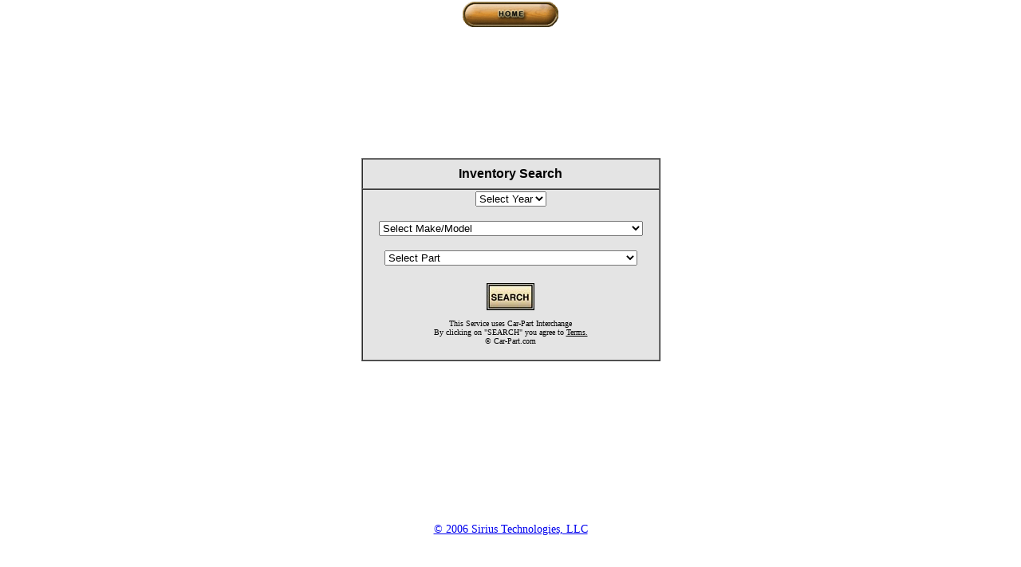

--- FILE ---
content_type: text/html
request_url: http://aoksalvage.com/search.htm
body_size: 523
content:
<!DOCTYPE HTML PUBLIC "-//W3C//DTD HTML 4.01 Frameset//EN" "http://www.w3.org/TR/html4/frameset.dtd">
<html>
<head>
<meta http-equiv="Content-Type" content="text/html; charset=iso-8859-1">
<title>Untitled Document</title>
</head>

<frameset rows="55,520,55" cols="*" framespacing="0" frameborder="NO" border="0">
  <frame src="search_top.htm" name="mainFrame">
  <frame src="http://www.AOKSalvage.com/inventory/retail.htm" noresize>
  <frame src="foot.htm" noresize>
</frameset>
<noframes><body>
</body></noframes>
</html>


--- FILE ---
content_type: text/html
request_url: http://aoksalvage.com/search_top.htm
body_size: 510
content:
<!DOCTYPE HTML PUBLIC "-//W3C//DTD HTML 4.01 Transitional//EN"
"http://www.w3.org/TR/html4/loose.dtd">
<html>
<head>
<meta http-equiv="Content-Type" content="text/html; charset=iso-8859-1">
<title>Untitled Document</title>
<style type="text/css">
<!--
body {
	margin-left: 0px;
	margin-top: 2px;
	margin-right: 0px;
	margin-bottom: 0px;
}
-->
</style></head>

<body>
<div align="center"><a href="index.htm" target="_top"><img src="btn_home_sm.gif" width="120" height="32" border="0"></a></div>
</body>
</html>


--- FILE ---
content_type: text/html
request_url: http://www.aoksalvage.com/inventory/retail.htm
body_size: 143193
content:
<html>
<head>   
<title>Used Auto Parts Market</title>
<meta NAME="KEYWORDS" CONTENT="auto, automotive, car, parts, trucks, 
used, recycled, vehicles, engines, hood, maintenance, auto parts, 
cars parts, automobile parts, engine assembly, quality auto parts, 
quality car parts, part finder, automobile repair, automotive recyclers">
<meta NAME="DESCRIPTION" CONTENT="Quality used auto parts instantly">
<META NAME="ROBOTS" CONTENT="NOARCHIVE">
<meta name="viewport" content="width=device-width, initial-scale=1">
</head>
<body bgcolor="white" background="/bg.gif" text="#000000"
link="#000000" alink="#000000" vlink="#000000">

<CENTER><IMG SRC="../InvLogo.gif" ALT="Logo" HEIGHT=110 WIDTH=250></center>
<BR>

<center>
<table border="1" cellpadding="2" cellspacing="0" width="375" height="251" bgcolor="black">
<tr height="38">
<td bgcolor="#e4e4e4" height="38" width="100%">
<center>
<font face="Arial,Helvetica,Geneva,Swiss,SunSans-Regular"><b>Inventory Search</b></font></center>
</td>
</tr>
<tr>
<td bgcolor="#e4e4e4" width="100%">
<center>
<form method="post" action="/cgi-bin/search.cgi">
<select name="userDate" >
 <option selected>Select Year</option>
<option value="2026">2026</option>
<option value="2025">2025</option>
<option value="2024">2024</option>
<option value="2023">2023</option>
<option value="2022">2022</option>
<option value="2021">2021</option>
<option value="2020">2020</option>
<option value="2019">2019</option>
<option value="2018">2018</option>
<option value="2017">2017</option>
<option value="2016">2016</option>
<option value="2015">2015</option>
<option value="2014">2014</option>
<option value="2013">2013</option>
<option value="2012">2012</option>
<option value="2011">2011</option>
<option value="2010">2010</option>
<option value="2009">2009</option>
<option value="2008">2008</option>
<option value="2007">2007</option>
<option value="2006">2006</option>
<option value="2005">2005</option>
<option value="2004">2004</option>
<option value="2003">2003</option>
<option value="2002">2002</option>
<option value="2001">2001</option>
<option value="2000">2000</option>
<option value="1999">1999</option>
<option value="1998">1998</option>
<option value="1997">1997</option>
<option value="1996">1996</option>
<option value="1995">1995</option>
<option value="1994">1994</option>
<option value="1993">1993</option>
<option value="1992">1992</option>
<option value="1991">1991</option>
<option value="1990">1990</option>
<option value="1989">1989</option>
<option value="1988">1988</option>
<option value="1987">1987</option>
<option value="1986">1986</option>
<option value="1985">1985</option>
<option value="1984">1984</option>
<option value="1983">1983</option>
<option value="1982">1982</option>
<option value="1981">1981</option>
<option value="1980">1980</option>
<option value="1979">1979</option>
<option value="1978">1978</option>
<option value="1977">1977</option>
<option value="1976">1976</option>
<option value="1975">1975</option>
<option value="1974">1974</option>
<option value="1973">1973</option>
<option value="1972">1972</option>
<option value="1971">1971</option>
<option value="1970">1970</option>
<option value="1969">1969</option>
<option value="1968">1968</option>
<option value="1967">1967</option>
<option value="1966">1966</option>
<option value="1965">1965</option>
<option value="1964">1964</option>
<option value="1963">1963</option>
<option value="1962">1962</option>
<option value="1961">1961</option>
<option value="1960">1960</option>
<option value="1959">1959</option>
<option value="1958">1958</option>
<option value="1957">1957</option>
<option value="1956">1956</option>
<option value="1955">1955</option>
<option value="1954">1954</option>
<option value="1953">1953</option>
<option value="1952">1952</option>
<option value="1951">1951</option>
<option value="1950">1950</option>
 </select>	
<br>
<br>
<select name="userModel">
<option selected>Select Make/Model</option>
<option value="AMC Ambassador">AMC Ambassador</option>
<option value="AMC American">AMC American</option>
<option value="AMC AMX">AMC AMX</option>
<option value="AMC Classic">AMC Classic</option>
<option value="AMC Concord">AMC Concord</option>
<option value="AMC Eagle">AMC Eagle</option>
<option value="AMC Gremlin">AMC Gremlin</option>
<option value="AMC Hornet">AMC Hornet</option>
<option value="AMC Javelin">AMC Javelin</option>
<option value="AMC Marlin">AMC Marlin</option>
<option value="AMC Matador">AMC Matador</option>
<option value="AMC Pacer">AMC Pacer</option>
<option value="AMC Rambler">AMC Rambler</option>
<option value="AMC Rebel">AMC Rebel</option>
<option value="AMC Spirit">AMC Spirit</option>
<option value="AMC Other">AMC Other</option>
<option value="Acura ADX">Acura ADX</option>
<option value="Acura CL">Acura CL</option>
<option value="Acura CSX">Acura CSX</option>
<option value="Acura EL">Acura EL</option>
<option value="Acura ILX">Acura ILX</option>
<option value="Acura Integra">Acura Integra</option>
<option value="Acura Legend">Acura Legend</option>
<option value="Acura MDX">Acura MDX</option>
<option value="Acura NSX">Acura NSX</option>
<option value="Acura RDX">Acura RDX</option>
<option value="Acura RL">Acura RL</option>
<option value="Acura RLX">Acura RLX</option>
<option value="Acura RSX">Acura RSX</option>
<option value="Acura SLX">Acura SLX</option>
<option value="Acura TL">Acura TL</option>
<option value="Acura TLX">Acura TLX</option>
<option value="Acura TSX">Acura TSX</option>
<option value="Acura Vigor">Acura Vigor</option>
<option value="Acura ZDX">Acura ZDX</option>
<option value="Alfa 147">Alfa 147</option>
<option value="Alfa 164 Sedan">Alfa 164 Sedan</option>
<option value="Alfa 1750">Alfa 1750</option>
<option value="Alfa 4C">Alfa 4C</option>
<option value="Alfa Alfetta">Alfa Alfetta</option>
<option value="Alfa GTV6">Alfa GTV6</option>
<option value="Alfa Giulia">Alfa Giulia</option>
<option value="Alfa Giulia 1600">Alfa Giulia 1600</option>
<option value="Alfa Giulietta">Alfa Giulietta</option>
<option value="Alfa Milano">Alfa Milano</option>
<option value="Alfa Mito">Alfa Mito</option>
<option value="Alfa Spider-1600">Alfa Spider-1600</option>
<option value="Alfa Spider-1600 Duetto">Alfa Spider-1600 Duetto</option>
<option value="Alfa Spider-2000">Alfa Spider-2000</option>
<option value="Alfa Stelvio">Alfa Stelvio</option>
<option value="Alfa Tonale">Alfa Tonale</option>
<option value="Aston Martin">Aston Martin</option>
<option value="Asuna">Asuna</option>
<option value="Audi 100">Audi 100</option>
<option value="Audi 200">Audi 200</option>
<option value="Audi 4000 2 & 4 Door Sedan">Audi 4000 2 & 4 Door Sedan</option>
<option value="Audi 4000 Quattro">Audi 4000 Quattro</option>
<option value="Audi 5000 & 5000 Quattro">Audi 5000 & 5000 Quattro</option>
<option value="Audi 80 Series">Audi 80 Series</option>
<option value="Audi 90 Series">Audi 90 Series</option>
<option value="Audi A3">Audi A3</option>
<option value="Audi A4">Audi A4</option>
<option value="Audi A5">Audi A5</option>
<option value="Audi A6">Audi A6</option>
<option value="Audi A7">Audi A7</option>
<option value="Audi A8">Audi A8</option>
<option value="Audi AllRoad">Audi AllRoad</option>
<option value="Audi AllRoad A4">Audi AllRoad A4</option>
<option value="Audi AllRoad A6">Audi AllRoad A6</option>
<option value="Audi Cabriolet">Audi Cabriolet</option>
<option value="Audi Coupe GT">Audi Coupe GT</option>
<option value="Audi Coupe Quattro">Audi Coupe Quattro</option>
<option value="Audi e-tron">Audi e-tron</option>
<option value="Audi e-tron GT">Audi e-tron GT</option>
<option value="Audi e-tron S">Audi e-tron S</option>
<option value="Audi Fox">Audi Fox</option>
<option value="Audi Q3">Audi Q3</option>
<option value="Audi Q4 e-tron">Audi Q4 e-tron</option>
<option value="Audi Q5">Audi Q5</option>
<option value="Audi Q6 e-tron">Audi Q6 e-tron</option>
<option value="Audi Q7">Audi Q7</option>
<option value="Audi Q8">Audi Q8</option>
<option value="Audi Q8 e-tron">Audi Q8 e-tron</option>
<option value="Audi R8">Audi R8</option>
<option value="Audi RS3">Audi RS3</option>
<option value="Audi RS4">Audi RS4</option>
<option value="Audi RS5">Audi RS5</option>
<option value="Audi RS6">Audi RS6</option>
<option value="Audi RS7">Audi RS7</option>
<option value="Audi RS e-tron GT">Audi RS e-tron GT</option>
<option value="Audi RS Q8">Audi RS Q8</option>
<option value="Audi S e-tron GT">Audi S e-tron GT</option>
<option value="Audi S3">Audi S3</option>
<option value="Audi S4">Audi S4</option>
<option value="Audi S5">Audi S5</option>
<option value="Audi S6">Audi S6</option>
<option value="Audi S7">Audi S7</option>
<option value="Audi S8">Audi S8</option>
<option value="Audi SQ5">Audi SQ5</option>
<option value="Audi SQ6 e-tron">Audi SQ6 e-tron</option>
<option value="Audi SQ7">Audi SQ7</option>
<option value="Audi SQ8">Audi SQ8</option>
<option value="Audi SQ8 e-tron">Audi SQ8 e-tron</option>
<option value="Audi Sport Coupe">Audi Sport Coupe</option>
<option value="Audi Super 90">Audi Super 90</option>
<option value="Audi TT">Audi TT</option>
<option value="Audi V8 Quattro">Audi V8 Quattro</option>
<option value="Austin">Austin</option>
<option value="Austin Mini">Austin Mini</option>
<option value="Autocar">Autocar</option>
<option value="Avanti">Avanti</option>
<option value="BMW 1M">BMW 1M</option>
<option value="BMW 128i">BMW 128i</option>
<option value="BMW 135i">BMW 135i</option>
<option value="BMW 1602">BMW 1602</option>
<option value="BMW 1800">BMW 1800</option>
<option value="BMW 228i">BMW 228i</option>
<option value="BMW 230i">BMW 230i</option>
<option value="BMW 2002">BMW 2002</option>
<option value="BMW 2500">BMW 2500</option>
<option value="BMW 2800">BMW 2800</option>
<option value="BMW 3.0">BMW 3.0</option>
<option value="BMW 318i">BMW 318i</option>
<option value="BMW 320i">BMW 320i</option>
<option value="BMW 323i">BMW 323i</option>
<option value="BMW 325e">BMW 325e</option>
<option value="BMW 325i">BMW 325i</option>
<option value="BMW 328i">BMW 328i</option>
<option value="BMW 328i GT">BMW 328i GT</option>
<option value="BMW 330e">BMW 330e</option>
<option value="BMW 330i">BMW 330i</option>
<option value="BMW 330i GT">BMW 330i GT</option>
<option value="BMW 335i">BMW 335i</option>
<option value="BMW 335i GT">BMW 335i GT</option>
<option value="BMW 340i">BMW 340i</option>
<option value="BMW 340i GT">BMW 340i GT</option>
<option value="BMW 428i">BMW 428i</option>
<option value="BMW 430i">BMW 430i</option>
<option value="BMW 435i">BMW 435i</option>
<option value="BMW 440i">BMW 440i</option>
<option value="BMW 524TD">BMW 524TD</option>
<option value="BMW 525i">BMW 525i</option>
<option value="BMW 528e">BMW 528e</option>
<option value="BMW 528i">BMW 528i</option>
<option value="BMW 530e">BMW 530e</option>
<option value="BMW 530i">BMW 530i</option>
<option value="BMW 533i">BMW 533i</option>
<option value="BMW 535i">BMW 535i</option>
<option value="BMW 535i GT">BMW 535i GT</option>
<option value="BMW 540i">BMW 540i</option>
<option value="BMW 545i">BMW 545i</option>
<option value="BMW 550e">BMW 550e</option>
<option value="BMW 550i">BMW 550i</option>
<option value="BMW 550i GT">BMW 550i GT</option>
<option value="BMW 630CSi">BMW 630CSi</option>
<option value="BMW 633CSi">BMW 633CSi</option>
<option value="BMW 635CSi">BMW 635CSi</option>
<option value="BMW 640i">BMW 640i</option>
<option value="BMW 640i GT">BMW 640i GT</option>
<option value="BMW 645Ci">BMW 645Ci</option>
<option value="BMW 650i">BMW 650i</option>
<option value="BMW 728">BMW 728</option>
<option value="BMW 732">BMW 732</option>
<option value="BMW 733i">BMW 733i</option>
<option value="BMW 735i">BMW 735i</option>
<option value="BMW 740e">BMW 740e</option>
<option value="BMW 740i">BMW 740i</option>
<option value="BMW 745e">BMW 745e</option>
<option value="BMW 745i">BMW 745i</option>
<option value="BMW 750e">BMW 750e</option>
<option value="BMW 750i">BMW 750i</option>
<option value="BMW 760i">BMW 760i</option>
<option value="BMW 840ci">BMW 840ci</option>
<option value="BMW 840i">BMW 840i</option>
<option value="BMW 850i">BMW 850i</option>
<option value="BMW ActiveE">BMW ActiveE</option>
<option value="BMW ActiveHybrid 3">BMW ActiveHybrid 3</option>
<option value="BMW ActiveHybrid 5">BMW ActiveHybrid 5</option>
<option value="BMW ActiveHybrid 7">BMW ActiveHybrid 7</option>
<option value="BMW Alpina B6">BMW Alpina B6</option>
<option value="BMW Alpina B7">BMW Alpina B7</option>
<option value="BMW Alpina B8">BMW Alpina B8</option>
<option value="BMW Alpina XB7">BMW Alpina XB7</option>
<option value="BMW I3">BMW I3</option>
<option value="BMW I4">BMW I4</option>
<option value="BMW I5">BMW I5</option>
<option value="BMW I7">BMW I7</option>
<option value="BMW I8">BMW I8</option>
<option value="BMW IX">BMW IX</option>
<option value="BMW L6">BMW L6</option>
<option value="BMW Mini Cooper">BMW Mini Cooper</option>
<option value="BMW Mini Cooper Clubman">BMW Mini Cooper Clubman</option>
<option value="BMW Mini Cooper Countryman">BMW Mini Cooper Countryman</option>
<option value="BMW Mini Cooper Paceman">BMW Mini Cooper Paceman</option>
<option value="BMW M1">BMW M1</option>
<option value="BMW M2">BMW M2</option>
<option value="BMW M3">BMW M3</option>
<option value="BMW M4">BMW M4</option>
<option value="BMW M5">BMW M5</option>
<option value="BMW M6">BMW M6</option>
<option value="BMW M8">BMW M8</option>
<option value="BMW M235i">BMW M235i</option>
<option value="BMW M240i">BMW M240i</option>
<option value="BMW M340i">BMW M340i</option>
<option value="BMW M440i">BMW M440i</option>
<option value="BMW M550i">BMW M550i</option>
<option value="BMW M760i">BMW M760i</option>
<option value="BMW M850i">BMW M850i</option>
<option value="BMW X1">BMW X1</option>
<option value="BMW X2">BMW X2</option>
<option value="BMW X3">BMW X3</option>
<option value="BMW X3M">BMW X3M</option>
<option value="BMW X4">BMW X4</option>
<option value="BMW X4M">BMW X4M</option>
<option value="BMW X5">BMW X5</option>
<option value="BMW X5M">BMW X5M</option>
<option value="BMW X6">BMW X6</option>
<option value="BMW X6M">BMW X6M</option>
<option value="BMW X7">BMW X7</option>
<option value="BMW XM">BMW XM</option>
<option value="BMW Z3">BMW Z3</option>
<option value="BMW Z4">BMW Z4</option>
<option value="BMW Z8">BMW Z8</option>
<option value="BMW Other">BMW Other</option>
<option value="Bentley">Bentley</option>
<option value="Bentley Arnage">Bentley Arnage</option>
<option value="Bentley Azure">Bentley Azure</option>
<option value="Bentley Bentayga">Bentley Bentayga</option>
<option value="Bentley Brooklands">Bentley Brooklands</option>
<option value="Bentley Continental">Bentley Continental</option>
<option value="Bentley Corniche">Bentley Corniche</option>
<option value="Bentley Eight">Bentley Eight</option>
<option value="Bentley Flying Spur">Bentley Flying Spur</option>
<option value="Bentley Mulsanne">Bentley Mulsanne</option>
<option value="Bentley Turbo R">Bentley Turbo R</option>
<option value="Bricklin">Bricklin</option>
<option value="Brockway">Brockway</option>
<option value="Buick Allure">Buick Allure</option>
<option value="Buick Apollo">Buick Apollo</option>
<option value="Buick Cascada">Buick Cascada</option>
<option value="Buick Century">Buick Century</option>
<option value="Buick Electra (1979 Down)">Buick Electra (1979 Down)</option>
<option value="Buick Electra (1980 Up)">Buick Electra (1980 Up)</option>
<option value="Buick Enclave">Buick Enclave</option>
<option value="Buick Encore">Buick Encore</option>
<option value="Buick Encore GX">Buick Encore GX</option>
<option value="Buick Envision">Buick Envision</option>
<option value="Buick Envista">Buick Envista</option>
<option value="Buick Lacrosse">Buick Lacrosse</option>
<option value="Buick LeSabre (1979 Down)">Buick LeSabre (1979 Down)</option>
<option value="Buick LeSabre (1980 Up)">Buick LeSabre (1980 Up)</option>
<option value="Buick Limited">Buick Limited</option>
<option value="Buick Lucerne">Buick Lucerne</option>
<option value="Buick Park Ave (1979 Down)">Buick Park Ave (1979 Down)</option>
<option value="Buick Park Ave (1980 Up)">Buick Park Ave (1980 Up)</option>
<option value="Buick Rainier">Buick Rainier</option>
<option value="Buick Reatta">Buick Reatta</option>
<option value="Buick Regal">Buick Regal</option>
<option value="Buick Regal Somerset (1984 Down)">Buick Regal Somerset (1984 Down)</option>
<option value="Buick Rendezvous">Buick Rendezvous</option>
<option value="Buick Riviera">Buick Riviera</option>
<option value="Buick Roadmaster (1979 Down)">Buick Roadmaster (1979 Down)</option>
<option value="Buick Roadmaster (1980 Up)">Buick Roadmaster (1980 Up)</option>
<option value="Buick Skyhawk">Buick Skyhawk</option>
<option value="Buick Skylark">Buick Skylark</option>
<option value="Buick Somerset (1985 Up)">Buick Somerset (1985 Up)</option>
<option value="Buick Special">Buick Special</option>
<option value="Buick Terraza">Buick Terraza</option>
<option value="Buick Verano">Buick Verano</option>
<option value="Buick Other">Buick Other</option>
<option value="Cadillac Allante">Cadillac Allante</option>
<option value="Cadillac ATS">Cadillac ATS</option>
<option value="Cadillac Brougham">Cadillac Brougham</option>
<option value="Cadillac CT4">Cadillac CT4</option>
<option value="Cadillac CT5">Cadillac CT5</option>
<option value="Cadillac CT6">Cadillac CT6</option>
<option value="Cadillac CTS">Cadillac CTS</option>
<option value="Cadillac Catera">Cadillac Catera</option>
<option value="Cadillac Cimarron">Cadillac Cimarron</option>
<option value="Cadillac Concours">Cadillac Concours</option>
<option value="Cadillac DeVille (1979 Down)">Cadillac DeVille (1979 Down)</option>
<option value="Cadillac DeVille (1980 Up)">Cadillac DeVille (1980 Up)</option>
<option value="Cadillac DHS">Cadillac DHS</option>
<option value="Cadillac DTS (2005 Down)">Cadillac DTS (2005 Down)</option>
<option value="Cadillac DTS (2006 Up)">Cadillac DTS (2006 Up)</option>
<option value="Cadillac ELR">Cadillac ELR</option>
<option value="Cadillac Eldorado (1966 Down)">Cadillac Eldorado (1966 Down)</option>
<option value="Cadillac Eldorado (1967 Up)">Cadillac Eldorado (1967 Up)</option>
<option value="Cadillac Escalade">Cadillac Escalade</option>
<option value="Cadillac Escalade-ESV">Cadillac Escalade-ESV</option>
<option value="Cadillac Escalade-EXT">Cadillac Escalade-EXT</option>
<option value="Cadillac Escalade IQ">Cadillac Escalade IQ</option>
<option value="Cadillac Fleetwood (1979 Down)">Cadillac Fleetwood (1979 Down)</option>
<option value="Cadillac Fleetwood (1980 Up)">Cadillac Fleetwood (1980 Up)</option>
<option value="Cadillac LYRIQ">Cadillac LYRIQ</option>
<option value="Cadillac OPTIQ">Cadillac OPTIQ</option>
<option value="Cadillac Seville (incl STS)">Cadillac Seville (incl STS)</option>
<option value="Cadillac SRX">Cadillac SRX</option>
<option value="Cadillac STS">Cadillac STS</option>
<option value="Cadillac XLR">Cadillac XLR</option>
<option value="Cadillac XT4">Cadillac XT4</option>
<option value="Cadillac XT5">Cadillac XT5</option>
<option value="Cadillac XT6">Cadillac XT6</option>
<option value="Cadillac XTS">Cadillac XTS</option>
<option value="Cadillac Other">Cadillac Other</option>
<option value="Checker">Checker</option>
<option value="Checker Cab">Checker Cab</option>
<option value="Chevy Astra">Chevy Astra</option>
<option value="Chevy Astro">Chevy Astro</option>
<option value="Chevy Aveo">Chevy Aveo</option>
<option value="Chevy Beretta">Chevy Beretta</option>
<option value="Chevy Blazer, Full Size (1994 Down)">Chevy Blazer, Full Size (1994 Down)</option>
<option value="Chevy Blazer (2019 Up)">Chevy Blazer (2019 Up)</option>
<option value="Chevy Blazer EV">Chevy Blazer EV</option>
<option value="Chevy Blazer, S10/S15">Chevy Blazer, S10/S15</option>
<option value="Chevy Bolt">Chevy Bolt</option>
<option value="Chevy Bolt EUV">Chevy Bolt EUV</option>
<option value="Chevy BrightDrop 400">Chevy BrightDrop 400</option>
<option value="Chevy BrightDrop 600">Chevy BrightDrop 600</option>
<option value="Chevy C2">Chevy C2</option>
<option value="Chevy Camaro">Chevy Camaro</option>
<option value="Chevy Caprice (1979 Down)">Chevy Caprice (1979 Down)</option>
<option value="Chevy Caprice (1980 Up)">Chevy Caprice (1980 Up)</option>
<option value="Chevy Captiva Sport">Chevy Captiva Sport</option>
<option value="Chevy Cavalier">Chevy Cavalier</option>
<option value="Chevy Celebrity">Chevy Celebrity</option>
<option value="Chevy Chevelle">Chevy Chevelle</option>
<option value="Chevy Chevette">Chevy Chevette</option>
<option value="Chevy Chevy Pickup FWD (Non US Mkt)">Chevy Chevy Pickup FWD (Non US Mkt)</option>
<option value="Chevy Chevy Small Car (Non US Mkt)">Chevy Chevy Small Car (Non US Mkt)</option>
<option value="Chevy Citation">Chevy Citation</option>
<option value="Chevy City Express">Chevy City Express</option>
<option value="Chevy Cobalt">Chevy Cobalt</option>
<option value="Chevy Corsa">Chevy Corsa</option>
<option value="Chevy Corsica">Chevy Corsica</option>
<option value="Chevy Corvair">Chevy Corvair</option>
<option value="Chevy Corvette">Chevy Corvette</option>
<option value="Chevy Cruze">Chevy Cruze</option>
<option value="Chevy El Camino (1963 Down)">Chevy El Camino (1963 Down)</option>
<option value="Chevy El Camino (1964-1977)">Chevy El Camino (1964-1977)</option>
<option value="Chevy El Camino (1978 Up)">Chevy El Camino (1978 Up)</option>
<option value="Chevy Epica">Chevy Epica</option>
<option value="Chevy Equinox">Chevy Equinox</option>
<option value="Chevy Equinox EV">Chevy Equinox EV</option>
<option value="Chevy HHR">Chevy HHR</option>
<option value="Chevy Impala (1979 Down)">Chevy Impala (1979 Down)</option>
<option value="Chevy Impala (1980 Up)">Chevy Impala (1980 Up)</option>
<option value="Chevy Lumina Car">Chevy Lumina Car</option>
<option value="Chevy Lumina Van">Chevy Lumina Van</option>
<option value="Chevy Luv (See Also Isuzu Mini P-Up)">Chevy Luv (See Also Isuzu Mini P-Up)</option>
<option value="Chevy Malibu">Chevy Malibu</option>
<option value="Chevy Meriva">Chevy Meriva</option>
<option value="Chevy Metro">Chevy Metro</option>
<option value="Chevy Monte Carlo">Chevy Monte Carlo</option>
<option value="Chevy Monza">Chevy Monza</option>
<option value="Chevy Nova & Chevy II (1967 Down)">Chevy Nova & Chevy II (1967 Down)</option>
<option value="Chevy Nova (1968 Up)">Chevy Nova (1968 Up)</option>
<option value="Chevy Optra">Chevy Optra</option>
<option value="Chevy Orlando">Chevy Orlando</option>
<option value="Chevy Prizm">Chevy Prizm</option>
<option value="Chevy S10/S15/Sonoma">Chevy S10/S15/Sonoma</option>
<option value="Chevy Silverado EV">Chevy Silverado EV</option>
<option value="Chevy Sonic">Chevy Sonic</option>
<option value="Chevy Spark">Chevy Spark</option>
<option value="Chevy Spectrum">Chevy Spectrum</option>
<option value="Chevy Sprint">Chevy Sprint</option>
<option value="Chevy SS">Chevy SS</option>
<option value="Chevy SSR">Chevy SSR</option>
<option value="Chevy Suburban-10 (1988 Down)">Chevy Suburban-10 (1988 Down)</option>
<option value="Chevy Suburban-20 (1988 Down)">Chevy Suburban-20 (1988 Down)</option>
<option value="Chevy Suburban-30 (1966 Down)">Chevy Suburban-30 (1966 Down)</option>
<option value="Chevy Suburban-1000 (1963-1966)">Chevy Suburban-1000 (1963-1966)</option>
<option value="Chevy Suburban-1500">Chevy Suburban-1500</option>
<option value="Chevy Suburban-2500 (1967 Up)">Chevy Suburban-2500 (1967 Up)</option>
<option value="Chevy Suburban-3500">Chevy Suburban-3500</option>
<option value="Chevy Tahoe">Chevy Tahoe</option>
<option value="Chevy Tigra">Chevy Tigra</option>
<option value="Chevy Tornado">Chevy Tornado</option>
<option value="Chevy Tracker">Chevy Tracker</option>
<option value="Chevy TrailBlazer">Chevy TrailBlazer</option>
<option value="Chevy TrailBlazer-EXT">Chevy TrailBlazer-EXT</option>
<option value="Chevy Traverse">Chevy Traverse</option>
<option value="Chevy Trax">Chevy Trax</option>
<option value="Chevy Truck-10 Series (1987 Down)">Chevy Truck-10 Series (1987 Down)</option>
<option value="Chevy Truck-20 Series (1988 Down)">Chevy Truck-20 Series (1988 Down)</option>
<option value="Chevy Truck-30 Series (1988 Down)">Chevy Truck-30 Series (1988 Down)</option>
<option value="Chevy Truck-1500 Series (1988-1999)">Chevy Truck-1500 Series (1988-1999)</option>
<option value="Chevy Truck-2500 Series (1988-2000)">Chevy Truck-2500 Series (1988-2000)</option>
<option value="Chevy Truck-3500 Series (1988-2001)">Chevy Truck-3500 Series (1988-2001)</option>
<option value="Chevy Truck-Avalanche 1500">Chevy Truck-Avalanche 1500</option>
<option value="Chevy Truck-Avalanche 2500">Chevy Truck-Avalanche 2500</option>
<option value="Chevy Truck-C3100">Chevy Truck-C3100</option>
<option value="Chevy Truck-C3600">Chevy Truck-C3600</option>
<option value="Chevy Truck-C3800">Chevy Truck-C3800</option>
<option value="Chevy Truck-Colorado">Chevy Truck-Colorado</option>
<option value="Chevy Truck-Forward Control">Chevy Truck-Forward Control</option>
<option value="Chevy Truck-Kodiak">Chevy Truck-Kodiak</option>
<option value="Chevy Truck-Luv Mini Pup">Chevy Truck-Luv Mini Pup</option>
<option value="Chevy Truck-S10/S15/Sonoma">Chevy Truck-S10/S15/Sonoma</option>
<option value="Chevy Truck-Silverado 1500 (1999 Up)">Chevy Truck-Silverado 1500 (1999 Up)</option>
<option value="Chevy Truck-Silverado 2500 (1999 Up)">Chevy Truck-Silverado 2500 (1999 Up)</option>
<option value="Chevy Truck-Silverado 3500 (2001 Up)">Chevy Truck-Silverado 3500 (2001 Up)</option>
<option value="Chevy Truck-Tilt Cab">Chevy Truck-Tilt Cab</option>
<option value="Chevy Uplander">Chevy Uplander</option>
<option value="Chevy Van 10">Chevy Van 10</option>
<option value="Chevy Van 20">Chevy Van 20</option>
<option value="Chevy Van 30">Chevy Van 30</option>
<option value="Chevy Van Express 1500">Chevy Van Express 1500</option>
<option value="Chevy Van Express 2500">Chevy Van Express 2500</option>
<option value="Chevy Van Express 3500">Chevy Van Express 3500</option>
<option value="Chevy Vectra">Chevy Vectra</option>
<option value="Chevy Vega">Chevy Vega</option>
<option value="Chevy Venture">Chevy Venture</option>
<option value="Chevy Volt">Chevy Volt</option>
<option value="Chevy Zafira">Chevy Zafira</option>
<option value="Chevy Other">Chevy Other</option>
<option value="Chrysler 200">Chrysler 200</option>
<option value="Chrysler 300">Chrysler 300</option>
<option value="Chrysler 300M">Chrysler 300M</option>
<option value="Chrysler Aspen">Chrysler Aspen</option>
<option value="Chrysler Atos">Chrysler Atos</option>
<option value="Chrysler Attitude">Chrysler Attitude</option>
<option value="Chrysler Cirrus">Chrysler Cirrus</option>
<option value="Chrysler Concorde">Chrysler Concorde</option>
<option value="Chrysler Conquest">Chrysler Conquest</option>
<option value="Chrysler Cordoba">Chrysler Cordoba</option>
<option value="Chrysler Crossfire">Chrysler Crossfire</option>
<option value="Chrysler E Class">Chrysler E Class</option>
<option value="Chrysler Fifth Avenue - FWD">Chrysler Fifth Avenue - FWD</option>
<option value="Chrysler Fifth Avenue - RWD (1979 Up)">Chrysler Fifth Avenue - RWD (1979 Up)</option>
<option value="Chrysler Imperial">Chrysler Imperial</option>
<option value="Chrysler LHS">Chrysler LHS</option>
<option value="Chrysler Laser">Chrysler Laser</option>
<option value="Chrysler Lebaron">Chrysler Lebaron</option>
<option value="Chrysler New Yorker - FWD">Chrysler New Yorker - FWD</option>
<option value="Chrysler New Yorker - RWD">Chrysler New Yorker - RWD</option>
<option value="Chrysler Newport">Chrysler Newport</option>
<option value="Chrysler Pacifica">Chrysler Pacifica</option>
<option value="Chrysler Prowler">Chrysler Prowler</option>
<option value="Chrysler PT Cruiser">Chrysler PT Cruiser</option>
<option value="Chrysler Sebring">Chrysler Sebring</option>
<option value="Chrysler TC">Chrysler TC</option>
<option value="Chrysler Town and Country">Chrysler Town and Country</option>
<option value="Chrysler Voyager">Chrysler Voyager</option>
<option value="Chrysler Other">Chrysler Other</option>
<option value="Citroen">Citroen</option>
<option value="Cushman Cushman">Cushman Cushman</option>
<option value="Daewoo Lanos">Daewoo Lanos</option>
<option value="Daewoo Leganza">Daewoo Leganza</option>
<option value="Daewoo Nubira">Daewoo Nubira</option>
<option value="Daihatsu Charade">Daihatsu Charade</option>
<option value="Daihatsu Hijet">Daihatsu Hijet</option>
<option value="Daihatsu Rocky">Daihatsu Rocky</option>
<option value="Delorean">Delorean</option>
<option value="Desoto">Desoto</option>
<option value="Diamond Reo">Diamond Reo</option>
<option value="Dodge 400">Dodge 400</option>
<option value="Dodge 600">Dodge 600</option>
<option value="Dodge Aries">Dodge Aries</option>
<option value="Dodge Aspen">Dodge Aspen</option>
<option value="Dodge Avenger">Dodge Avenger</option>
<option value="Dodge Caliber">Dodge Caliber</option>
<option value="Dodge Caravan">Dodge Caravan</option>
<option value="Dodge Challenger (Chrysler)">Dodge Challenger (Chrysler)</option>
<option value="Dodge Challenger (Mitsubishi)">Dodge Challenger (Mitsubishi)</option>
<option value="Dodge Charger">Dodge Charger</option>
<option value="Dodge Colt-not Vista">Dodge Colt-not Vista</option>
<option value="Dodge Colt Vista">Dodge Colt Vista</option>
<option value="Dodge Cricket">Dodge Cricket</option>
<option value="Dodge D50/Ram 50 (See also Plymouth Arrow Truck)">Dodge D50/Ram 50 (See also Plymouth Arrow Truck)</option>
<option value="Dodge Dakota">Dodge Dakota</option>
<option value="Dodge Dart">Dodge Dart</option>
<option value="Dodge Daytona">Dodge Daytona</option>
<option value="Dodge Diplomat">Dodge Diplomat</option>
<option value="Dodge Durango">Dodge Durango</option>
<option value="Dodge Dynasty">Dodge Dynasty</option>
<option value="Dodge Hornet">Dodge Hornet</option>
<option value="Dodge Intrepid">Dodge Intrepid</option>
<option value="Dodge Journey">Dodge Journey</option>
<option value="Dodge Lancer">Dodge Lancer</option>
<option value="Dodge Magnum">Dodge Magnum</option>
<option value="Dodge Mirada">Dodge Mirada</option>
<option value="Dodge Monaco (1978 Down)">Dodge Monaco (1978 Down)</option>
<option value="Dodge Monaco (1990 Up)">Dodge Monaco (1990 Up)</option>
<option value="Dodge Neon">Dodge Neon</option>
<option value="Dodge Nitro">Dodge Nitro</option>
<option value="Dodge Omni">Dodge Omni</option>
<option value="Dodge Raider">Dodge Raider</option>
<option value="Dodge Ramcharger">Dodge Ramcharger</option>
<option value="Dodge Rampage">Dodge Rampage</option>
<option value="Dodge Shadow">Dodge Shadow</option>
<option value="Dodge Spirit">Dodge Spirit</option>
<option value="Dodge St Regis">Dodge St Regis</option>
<option value="Dodge Stealth">Dodge Stealth</option>
<option value="Dodge Stratus">Dodge Stratus</option>
<option value="Dodge Truck-100 Series (1989 Down)">Dodge Truck-100 Series (1989 Down)</option>
<option value="Dodge Truck-200 Series (1980 Down)">Dodge Truck-200 Series (1980 Down)</option>
<option value="Dodge Truck-300 Series (1980 Down)">Dodge Truck-300 Series (1980 Down)</option>
<option value="Dodge Truck-400 Series">Dodge Truck-400 Series</option>
<option value="Dodge Truck-150 (1978-1993)">Dodge Truck-150 (1978-1993)</option>
<option value="Dodge Truck-250 Series (1981-1993)">Dodge Truck-250 Series (1981-1993)</option>
<option value="Dodge Truck-350 Series (1981-1993)">Dodge Truck-350 Series (1981-1993)</option>
<option value="Dodge Truck-450 Series">Dodge Truck-450 Series</option>
<option value="Dodge Truck-1500 (1994 Up)">Dodge Truck-1500 (1994 Up)</option>
<option value="Dodge Truck-2500 Series (1994 Up)">Dodge Truck-2500 Series (1994 Up)</option>
<option value="Dodge Truck-3500 (1994 Up)">Dodge Truck-3500 (1994 Up)</option>
<option value="Dodge Truck-4500 Series">Dodge Truck-4500 Series</option>
<option value="Dodge Truck-5500 Series">Dodge Truck-5500 Series</option>
<option value="Dodge Truck-D50/Ram 50">Dodge Truck-D50/Ram 50</option>
<option value="Dodge Truck-Dakota">Dodge Truck-Dakota</option>
<option value="Dodge Truck-Forward Control">Dodge Truck-Forward Control</option>
<option value="Dodge Truck-Rampage">Dodge Truck-Rampage</option>
<option value="Dodge Van 100">Dodge Van 100</option>
<option value="Dodge Van 150">Dodge Van 150</option>
<option value="Dodge Van 200">Dodge Van 200</option>
<option value="Dodge Van 250">Dodge Van 250</option>
<option value="Dodge Van 300">Dodge Van 300</option>
<option value="Dodge Van 350">Dodge Van 350</option>
<option value="Dodge Van 1500">Dodge Van 1500</option>
<option value="Dodge Van 2500">Dodge Van 2500</option>
<option value="Dodge Van 3500">Dodge Van 3500</option>
<option value="Dodge Van (Sprinter 2500)">Dodge Van (Sprinter 2500)</option>
<option value="Dodge Van (Sprinter 3500)">Dodge Van (Sprinter 3500)</option>
<option value="Dodge Verna">Dodge Verna</option>
<option value="Dodge Viper">Dodge Viper</option>
<option value="Dodge Other">Dodge Other</option>
<option value="Eagle 2000 GTX">Eagle 2000 GTX</option>
<option value="Eagle Premier">Eagle Premier</option>
<option value="Eagle Summit">Eagle Summit</option>
<option value="Eagle Talon">Eagle Talon</option>
<option value="Eagle Vision">Eagle Vision</option>
<option value="Edsel">Edsel</option>
<option value="FWD Trucks">FWD Trucks</option>
<option value="Ferrari">Ferrari</option>
<option value="Fiat 1100R">Fiat 1100R</option>
<option value="Fiat 124 (1983 Down, includes Spider)">Fiat 124 (1983 Down, includes Spider)</option>
<option value="Fiat 124 Spider (2016 Up)">Fiat 124 Spider (2016 Up)</option>
<option value="Fiat 128">Fiat 128</option>
<option value="Fiat 131/Brava">Fiat 131/Brava</option>
<option value="Fiat 500">Fiat 500</option>
<option value="Fiat 600">Fiat 600</option>
<option value="Fiat 850">Fiat 850</option>
<option value="Fiat Spider (includes 2000)">Fiat Spider (includes 2000)</option>
<option value="Fiat Strada">Fiat Strada</option>
<option value="Fiat X 1/9">Fiat X 1/9</option>
<option value="Fiat Other">Fiat Other</option>
<option value="Fisker Karma">Fisker Karma</option>
<option value="Fisker Ocean">Fisker Ocean</option>
<option value="Ford 500">Ford 500</option>
<option value="Ford Aerostar">Ford Aerostar</option>
<option value="Ford Aspire">Ford Aspire</option>
<option value="Ford Bronco (Full Size)">Ford Bronco (Full Size)</option>
<option value="Ford Bronco II">Ford Bronco II</option>
<option value="Ford Bronco Raptor">Ford Bronco Raptor</option>
<option value="Ford Bronco Sport">Ford Bronco Sport</option>
<option value="Ford C-Max">Ford C-Max</option>
<option value="Ford Contour">Ford Contour</option>
<option value="Ford Cortina">Ford Cortina</option>
<option value="Ford Courier">Ford Courier</option>
<option value="Ford Crown Vic (1982 Down)">Ford Crown Vic (1982 Down)</option>
<option value="Ford Crown Vic (1983 Up)">Ford Crown Vic (1983 Up)</option>
<option value="Ford E Transit">Ford E Transit</option>
<option value="Ford Ecosport">Ford Ecosport</option>
<option value="Ford Edge">Ford Edge</option>
<option value="Ford Escape">Ford Escape</option>
<option value="Ford Escort">Ford Escort</option>
<option value="Ford Excursion">Ford Excursion</option>
<option value="Ford EXP">Ford EXP</option>
<option value="Ford Expedition">Ford Expedition</option>
<option value="Ford Explorer">Ford Explorer</option>
<option value="Ford Fairlane">Ford Fairlane</option>
<option value="Ford Fairmont">Ford Fairmont</option>
<option value="Ford Falcon">Ford Falcon</option>
<option value="Ford Festiva">Ford Festiva</option>
<option value="Ford Fiesta">Ford Fiesta</option>
<option value="Ford Five Hundred">Ford Five Hundred</option>
<option value="Ford Flex">Ford Flex</option>
<option value="Ford Focus">Ford Focus</option>
<option value="Ford Focus RS">Ford Focus RS</option>
<option value="Ford Freestar">Ford Freestar</option>
<option value="Ford Freestyle">Ford Freestyle</option>
<option value="Ford Fusion">Ford Fusion</option>
<option value="Ford Galaxie">Ford Galaxie</option>
<option value="Ford Granada">Ford Granada</option>
<option value="Ford GT">Ford GT</option>
<option value="Ford Ikon">Ford Ikon</option>
<option value="Ford KA">Ford KA</option>
<option value="Ford LTD (1978 Down)">Ford LTD (1978 Down)</option>
<option value="Ford LTD (1979 Up)">Ford LTD (1979 Up)</option>
<option value="Ford LTD II">Ford LTD II</option>
<option value="Ford Maverick">Ford Maverick</option>
<option value="Ford Maverick Pickup">Ford Maverick Pickup</option>
<option value="Ford Mondeo">Ford Mondeo</option>
<option value="Ford Mustang">Ford Mustang</option>
<option value="Ford Mustang Mach E">Ford Mustang Mach E</option>
<option value="Ford Pinto">Ford Pinto</option>
<option value="Ford Probe">Ford Probe</option>
<option value="Ford Ranchero (1967-1970)">Ford Ranchero (1967-1970)</option>
<option value="Ford Ranchero (1971-1976)">Ford Ranchero (1971-1976)</option>
<option value="Ford Ranchero (1977 up)">Ford Ranchero (1977 up)</option>
<option value="Ford Ranchero (1957-1959)">Ford Ranchero (1957-1959)</option>
<option value="Ford Ranchero (1960-1966)">Ford Ranchero (1960-1966)</option>
<option value="Ford Ranger">Ford Ranger</option>
<option value="Ford Ranger Raptor">Ford Ranger Raptor</option>
<option value="Ford Taurus">Ford Taurus</option>
<option value="Ford Taurus X">Ford Taurus X</option>
<option value="Ford Tempo">Ford Tempo</option>
<option value="Ford ThinkCity-Electric">Ford ThinkCity-Electric</option>
<option value="Ford Thunderbird">Ford Thunderbird</option>
<option value="Ford Torino">Ford Torino</option>
<option value="Ford Transit 150">Ford Transit 150</option>
<option value="Ford Transit 250">Ford Transit 250</option>
<option value="Ford Transit 350">Ford Transit 350</option>
<option value="Ford Transit Connect">Ford Transit Connect</option>
<option value="Ford Truck-Courier">Ford Truck-Courier</option>
<option value="Ford Truck-F100">Ford Truck-F100</option>
<option value="Ford Truck-F150">Ford Truck-F150</option>
<option value="Ford Truck F150 Lightning (Electric)">Ford Truck F150 Lightning (Electric)</option>
<option value="Ford Truck-F150 Lightning (SVT Gas)">Ford Truck-F150 Lightning (SVT Gas)</option>
<option value="Ford Truck-F150 Raptor">Ford Truck-F150 Raptor</option>
<option value="Ford Truck-F250 not Super Duty (1999 Down)">Ford Truck-F250 not Super Duty (1999 Down)</option>
<option value="Ford Truck-F250 Super Duty (1999 Up)">Ford Truck-F250 Super Duty (1999 Up)</option>
<option value="Ford Truck-F350 not Super Duty (1997 Down)">Ford Truck-F350 not Super Duty (1997 Down)</option>
<option value="Ford Truck-F350 Super Duty (1999 Up)">Ford Truck-F350 Super Duty (1999 Up)</option>
<option value="Ford Truck-F450 not Super Duty (1997 Down)">Ford Truck-F450 not Super Duty (1997 Down)</option>
<option value="Ford Truck-F450 Super Duty (1999 Up)">Ford Truck-F450 Super Duty (1999 Up)</option>
<option value="Ford Truck-F550 Super Duty (1999 Up)">Ford Truck-F550 Super Duty (1999 Up)</option>
<option value="Ford Truck-Forward Control">Ford Truck-Forward Control</option>
<option value="Ford Truck-Ranger">Ford Truck-Ranger</option>
<option value="Ford Van E100">Ford Van E100</option>
<option value="Ford Van E150">Ford Van E150</option>
<option value="Ford Van E200">Ford Van E200</option>
<option value="Ford Van E250">Ford Van E250</option>
<option value="Ford Van E300">Ford Van E300</option>
<option value="Ford Van E350">Ford Van E350</option>
<option value="Ford Van E450 Super Duty">Ford Van E450 Super Duty</option>
<option value="Ford Van E550 Super Duty">Ford Van E550 Super Duty</option>
<option value="Ford Windstar">Ford Windstar</option>
<option value="Ford Other">Ford Other</option>
<option value="Freightliner">Freightliner</option>
<option value="Freuhauf">Freuhauf</option>
<option value="GMC Acadia">GMC Acadia</option>
<option value="GMC Hummer EV">GMC Hummer EV</option>
<option value="GMC Jimmy, Full Size">GMC Jimmy, Full Size</option>
<option value="GMC Jimmy, S10/S15">GMC Jimmy, S10/S15</option>
<option value="GMC Safari Van">GMC Safari Van</option>
<option value="GMC Sierra Denali EV">GMC Sierra Denali EV</option>
<option value="GMC Sprint">GMC Sprint</option>
<option value="GMC Suburban-10 (1988 Down)">GMC Suburban-10 (1988 Down)</option>
<option value="GMC Suburban-20 (1988 Down)">GMC Suburban-20 (1988 Down)</option>
<option value="GMC Suburban-30 (1965-1966)">GMC Suburban-30 (1965-1966)</option>
<option value="GMC Suburban-1000 (1965-1966)">GMC Suburban-1000 (1965-1966)</option>
<option value="GMC Suburban-1500 (2001 Down)">GMC Suburban-1500 (2001 Down)</option>
<option value="GMC Suburban-2500 (1967 Up)">GMC Suburban-2500 (1967 Up)</option>
<option value="GMC Syclone">GMC Syclone</option>
<option value="GMC Terrain">GMC Terrain</option>
<option value="GMC Truck-1000 Series (1966 Down)">GMC Truck-1000 Series (1966 Down)</option>
<option value="GMC Truck-1500 Series (1999 Down)">GMC Truck-1500 Series (1999 Down)</option>
<option value="GMC Truck-2500 Series (2000 Down)">GMC Truck-2500 Series (2000 Down)</option>
<option value="GMC Truck-3500 Series (2001 Down)">GMC Truck-3500 Series (2001 Down)</option>
<option value="GMC Truck-Canyon">GMC Truck-Canyon</option>
<option value="GMC Truck-Envoy">GMC Truck-Envoy</option>
<option value="GMC Truck-Envoy XL">GMC Truck-Envoy XL</option>
<option value="GMC Truck-Envoy XUV">GMC Truck-Envoy XUV</option>
<option value="GMC Truck-Forward Control">GMC Truck-Forward Control</option>
<option value="GMC Truck-S10/S15/Sonoma">GMC Truck-S10/S15/Sonoma</option>
<option value="GMC Truck-Sierra 1500 (1999 Up)">GMC Truck-Sierra 1500 (1999 Up)</option>
<option value="GMC Truck-Sierra 2500 (1999 Up)">GMC Truck-Sierra 2500 (1999 Up)</option>
<option value="GMC Truck-Sierra 3500 (2001 Up)">GMC Truck-Sierra 3500 (2001 Up)</option>
<option value="GMC Truck-Sierra Denali">GMC Truck-Sierra Denali</option>
<option value="GMC Truck-Sierra Denali 1500 (2011 Up)">GMC Truck-Sierra Denali 1500 (2011 Up)</option>
<option value="GMC Truck-Sierra Denali 2500 (2011 Up)">GMC Truck-Sierra Denali 2500 (2011 Up)</option>
<option value="GMC Truck-Sierra Denali 3500 (2011 Up)">GMC Truck-Sierra Denali 3500 (2011 Up)</option>
<option value="GMC Truck-Topkick">GMC Truck-Topkick</option>
<option value="GMC Truck-Yukon (except XL)">GMC Truck-Yukon (except XL)</option>
<option value="GMC Truck-Yukon XL1500">GMC Truck-Yukon XL1500</option>
<option value="GMC Truck-Yukon XL2500">GMC Truck-Yukon XL2500</option>
<option value="GMC Typhoon">GMC Typhoon</option>
<option value="GMC Van 1000">GMC Van 1000</option>
<option value="GMC Van 1500">GMC Van 1500</option>
<option value="GMC Van 2500">GMC Van 2500</option>
<option value="GMC Van 3500">GMC Van 3500</option>
<option value="GMC Van Savana 1500">GMC Van Savana 1500</option>
<option value="GMC Van Savana 2500">GMC Van Savana 2500</option>
<option value="GMC Van Savana 3500">GMC Van Savana 3500</option>
<option value="Genesis G70">Genesis G70</option>
<option value="Genesis G80">Genesis G80</option>
<option value="Genesis G90">Genesis G90</option>
<option value="Genesis GV60">Genesis GV60</option>
<option value="Genesis GV70">Genesis GV70</option>
<option value="Genesis GV80">Genesis GV80</option>
<option value="Geo Metro">Geo Metro</option>
<option value="Geo Prizm">Geo Prizm</option>
<option value="Geo Spectrum">Geo Spectrum</option>
<option value="Geo Storm">Geo Storm</option>
<option value="Geo Tracker">Geo Tracker</option>
<option value="Grenadier 1924">Grenadier 1924</option>
<option value="Grenadier Detour">Grenadier Detour</option>
<option value="Grenadier Grenadier Base">Grenadier Grenadier Base</option>
<option value="Grenadier Quartermaster">Grenadier Quartermaster</option>
<option value="Grenadier Station Wagon">Grenadier Station Wagon</option>
<option value="Hino Truck">Hino Truck</option>
<option value="Honda 600">Honda 600</option>
<option value="Honda Accord">Honda Accord</option>
<option value="Honda Acty">Honda Acty</option>
<option value="Honda Civic">Honda Civic</option>
<option value="Honda Clarity">Honda Clarity</option>
<option value="Honda Clarity Electric">Honda Clarity Electric</option>
<option value="Honda Clarity Fuel Cell">Honda Clarity Fuel Cell</option>
<option value="Honda Crosstour">Honda Crosstour</option>
<option value="Honda CRV">Honda CRV</option>
<option value="Honda CRV e:FCEV">Honda CRV e:FCEV</option>
<option value="Honda CRX">Honda CRX</option>
<option value="Honda CRZ">Honda CRZ</option>
<option value="Honda DelSol">Honda DelSol</option>
<option value="Honda Element">Honda Element</option>
<option value="Honda FCX">Honda FCX</option>
<option value="Honda Fit">Honda Fit</option>
<option value="Honda HRV">Honda HRV</option>
<option value="Honda Insight">Honda Insight</option>
<option value="Honda Odyssey">Honda Odyssey</option>
<option value="Honda Passport">Honda Passport</option>
<option value="Honda Pilot">Honda Pilot</option>
<option value="Honda Prelude">Honda Prelude</option>
<option value="Honda Prologue">Honda Prologue</option>
<option value="Honda Ridgeline">Honda Ridgeline</option>
<option value="Honda S2000">Honda S2000</option>
<option value="Hudson">Hudson</option>
<option value="Hummer">Hummer</option>
<option value="Hummer H1">Hummer H1</option>
<option value="Hummer H2">Hummer H2</option>
<option value="Hummer H3">Hummer H3</option>
<option value="Hyundai Accent">Hyundai Accent</option>
<option value="Hyundai Azera">Hyundai Azera</option>
<option value="Hyundai Elantra">Hyundai Elantra</option>
<option value="Hyundai Entourage">Hyundai Entourage</option>
<option value="Hyundai Equus">Hyundai Equus</option>
<option value="Hyundai Excel">Hyundai Excel</option>
<option value="Hyundai Genesis">Hyundai Genesis</option>
<option value="Hyundai Ioniq">Hyundai Ioniq</option>
<option value="Hyundai Ioniq 5">Hyundai Ioniq 5</option>
<option value="Hyundai Ioniq 6">Hyundai Ioniq 6</option>
<option value="Hyundai Kona">Hyundai Kona</option>
<option value="Hyundai Kona Electric">Hyundai Kona Electric</option>
<option value="Hyundai Nexo">Hyundai Nexo</option>
<option value="Hyundai Palisade">Hyundai Palisade</option>
<option value="Hyundai Pony">Hyundai Pony</option>
<option value="Hyundai Santa Cruz">Hyundai Santa Cruz</option>
<option value="Hyundai Santa Fe">Hyundai Santa Fe</option>
<option value="Hyundai Scoupe">Hyundai Scoupe</option>
<option value="Hyundai Sonata">Hyundai Sonata</option>
<option value="Hyundai Stellar">Hyundai Stellar</option>
<option value="Hyundai Tiburon">Hyundai Tiburon</option>
<option value="Hyundai Tucson">Hyundai Tucson</option>
<option value="Hyundai Veloster">Hyundai Veloster</option>
<option value="Hyundai Venue">Hyundai Venue</option>
<option value="Hyundai Veracruz">Hyundai Veracruz</option>
<option value="Hyundai XG Series">Hyundai XG Series</option>
<option value="IH (Pickup & Travelall)">IH (Pickup & Travelall)</option>
<option value="IH Scout & Scout II">IH Scout & Scout II</option>
<option value="IH Truck (Big)">IH Truck (Big)</option>
<option value="Infiniti EX35">Infiniti EX35</option>
<option value="Infiniti EX37">Infiniti EX37</option>
<option value="Infiniti FX">Infiniti FX</option>
<option value="Infiniti G20">Infiniti G20</option>
<option value="Infiniti G25">Infiniti G25</option>
<option value="Infiniti G35">Infiniti G35</option>
<option value="Infiniti G37">Infiniti G37</option>
<option value="Infiniti I30">Infiniti I30</option>
<option value="Infiniti I35">Infiniti I35</option>
<option value="Infiniti J30">Infiniti J30</option>
<option value="Infiniti JX35">Infiniti JX35</option>
<option value="Infiniti M30">Infiniti M30</option>
<option value="Infiniti M35">Infiniti M35</option>
<option value="Infiniti M37">Infiniti M37</option>
<option value="Infiniti M45">Infiniti M45</option>
<option value="Infiniti M56">Infiniti M56</option>
<option value="Infiniti Q40">Infiniti Q40</option>
<option value="Infiniti Q45">Infiniti Q45</option>
<option value="Infiniti Q50">Infiniti Q50</option>
<option value="Infiniti Q60">Infiniti Q60</option>
<option value="Infiniti Q70">Infiniti Q70</option>
<option value="Infiniti QX4">Infiniti QX4</option>
<option value="Infiniti QX30">Infiniti QX30</option>
<option value="Infiniti QX50">Infiniti QX50</option>
<option value="Infiniti QX55">Infiniti QX55</option>
<option value="Infiniti QX56">Infiniti QX56</option>
<option value="Infiniti QX60">Infiniti QX60</option>
<option value="Infiniti QX70">Infiniti QX70</option>
<option value="Infiniti QX80">Infiniti QX80</option>
<option value="Isuzu Amigo">Isuzu Amigo</option>
<option value="Isuzu Ascender">Isuzu Ascender</option>
<option value="Isuzu Axiom">Isuzu Axiom</option>
<option value="Isuzu Gemini">Isuzu Gemini</option>
<option value="Isuzu IMark">Isuzu IMark</option>
<option value="Isuzu Impulse">Isuzu Impulse</option>
<option value="Isuzu Oasis">Isuzu Oasis</option>
<option value="Isuzu Optima">Isuzu Optima</option>
<option value="Isuzu Reach">Isuzu Reach</option>
<option value="Isuzu Rodeo">Isuzu Rodeo</option>
<option value="Isuzu Stylus">Isuzu Stylus</option>
<option value="Isuzu Trooper/Trooper II">Isuzu Trooper/Trooper II</option>
<option value="Isuzu Truck (Big)">Isuzu Truck (Big)</option>
<option value="Isuzu Truck-(Mini Pickup)">Isuzu Truck-(Mini Pickup)</option>
<option value="Isuzu Truck-(Mini Pickup) Hombre">Isuzu Truck-(Mini Pickup) Hombre</option>
<option value="Isuzu Truck-i280 (Pickup)">Isuzu Truck-i280 (Pickup)</option>
<option value="Isuzu Truck-i290 (Pickup)">Isuzu Truck-i290 (Pickup)</option>
<option value="Isuzu Truck-i350 (Pickup)">Isuzu Truck-i350 (Pickup)</option>
<option value="Isuzu Truck-i370 (Pickup)">Isuzu Truck-i370 (Pickup)</option>
<option value="Isuzu Vehicross">Isuzu Vehicross</option>
<option value="Jaguar 120">Jaguar 120</option>
<option value="Jaguar 140">Jaguar 140</option>
<option value="Jaguar 150">Jaguar 150</option>
<option value="Jaguar E Pace">Jaguar E Pace</option>
<option value="Jaguar F Pace">Jaguar F Pace</option>
<option value="Jaguar F Type">Jaguar F Type</option>
<option value="Jaguar I Pace">Jaguar I Pace</option>
<option value="Jaguar Mark 10">Jaguar Mark 10</option>
<option value="Jaguar S Type">Jaguar S Type</option>
<option value="Jaguar Sedan">Jaguar Sedan</option>
<option value="Jaguar Vanden Plas (1997 Down)">Jaguar Vanden Plas (1997 Down)</option>
<option value="Jaguar Vanden Plas (1998 to 2007)">Jaguar Vanden Plas (1998 to 2007)</option>
<option value="Jaguar Vanden Plas (2008 Up)">Jaguar Vanden Plas (2008 Up)</option>
<option value="Jaguar X Type">Jaguar X Type</option>
<option value="Jaguar XE">Jaguar XE</option>
<option value="Jaguar XF">Jaguar XF</option>
<option value="Jaguar XF Sportbrake">Jaguar XF Sportbrake</option>
<option value="Jaguar XJ Series (2008 Up)">Jaguar XJ Series (2008 Up)</option>
<option value="Jaguar XJR (1993)">Jaguar XJR (1993)</option>
<option value="Jaguar XJR (1995 to 1997)">Jaguar XJR (1995 to 1997)</option>
<option value="Jaguar XJR (1998 to 2007)">Jaguar XJR (1998 to 2007)</option>
<option value="Jaguar XJR (2008 Up)">Jaguar XJR (2008 Up)</option>
<option value="Jaguar XJS">Jaguar XJS</option>
<option value="Jaguar XJ6">Jaguar XJ6</option>
<option value="Jaguar XJ8 (2008 Up)">Jaguar XJ8 (2008 Up)</option>
<option value="Jaguar XJ8 (2007 Down)">Jaguar XJ8 (2007 Down)</option>
<option value="Jaguar XJ12">Jaguar XJ12</option>
<option value="Jaguar XK Series (2007 Up)">Jaguar XK Series (2007 Up)</option>
<option value="Jaguar XKE">Jaguar XKE</option>
<option value="Jaguar XKR (2006 Down)">Jaguar XKR (2006 Down)</option>
<option value="Jaguar XKR (2007 Up)">Jaguar XKR (2007 Up)</option>
<option value="Jaguar XK8">Jaguar XK8</option>
<option value="Jeep Cherokee (except Grand Cherokee)">Jeep Cherokee (except Grand Cherokee)</option>
<option value="Jeep CJSeries">Jeep CJSeries</option>
<option value="Jeep Comanche">Jeep Comanche</option>
<option value="Jeep Commander">Jeep Commander</option>
<option value="Jeep Compass">Jeep Compass</option>
<option value="Jeep DJ Series">Jeep DJ Series</option>
<option value="Jeep FC Series">Jeep FC Series</option>
<option value="Jeep Gladiator">Jeep Gladiator</option>
<option value="Jeep Grand Cherokee">Jeep Grand Cherokee</option>
<option value="Jeep Grand Wagoneer">Jeep Grand Wagoneer</option>
<option value="Jeep J-Series">Jeep J-Series</option>
<option value="Jeep Jeepster">Jeep Jeepster</option>
<option value="Jeep Liberty">Jeep Liberty</option>
<option value="Jeep Patriot">Jeep Patriot</option>
<option value="Jeep Renegade">Jeep Renegade</option>
<option value="Jeep Station Wagon">Jeep Station Wagon</option>
<option value="Jeep Truck">Jeep Truck</option>
<option value="Jeep Wagoneer (except Grand Wagoneer)">Jeep Wagoneer (except Grand Wagoneer)</option>
<option value="Jeep Wrangler">Jeep Wrangler</option>
<option value="Kaiser">Kaiser</option>
<option value="Kenworth">Kenworth</option>
<option value="Kia Amanti">Kia Amanti</option>
<option value="Kia Besta">Kia Besta</option>
<option value="Kia Borrego">Kia Borrego</option>
<option value="Kia Cadenza">Kia Cadenza</option>
<option value="Kia Carnival">Kia Carnival</option>
<option value="Kia EV6">Kia EV6</option>
<option value="Kia EV9">Kia EV9</option>
<option value="Kia Forte">Kia Forte</option>
<option value="Kia K4">Kia K4</option>
<option value="Kia K5">Kia K5</option>
<option value="Kia K900">Kia K900</option>
<option value="Kia Magentis">Kia Magentis</option>
<option value="Kia Niro">Kia Niro</option>
<option value="Kia Niro EV">Kia Niro EV</option>
<option value="Kia Optima">Kia Optima</option>
<option value="Kia Rio">Kia Rio</option>
<option value="Kia Rondo">Kia Rondo</option>
<option value="Kia Sedona">Kia Sedona</option>
<option value="Kia Seltos">Kia Seltos</option>
<option value="Kia Sephia">Kia Sephia</option>
<option value="Kia Sorento">Kia Sorento</option>
<option value="Kia Soul">Kia Soul</option>
<option value="Kia Spectra">Kia Spectra</option>
<option value="Kia Sportage">Kia Sportage</option>
<option value="Kia Stinger">Kia Stinger</option>
<option value="Kia Telluride">Kia Telluride</option>
<option value="Lada">Lada</option>
<option value="Lamborghini">Lamborghini</option>
<option value="Lancia">Lancia</option>
<option value="LandRover Defender (1997 Down)">LandRover Defender (1997 Down)</option>
<option value="LandRover Defender (2020 Up)">LandRover Defender (2020 Up)</option>
<option value="LandRover Discovery (2004 Down)">LandRover Discovery (2004 Down)</option>
<option value="LandRover Discovery (2017 Up)">LandRover Discovery (2017 Up)</option>
<option value="LandRover Discovery Sport">LandRover Discovery Sport</option>
<option value="LandRover Freelander">LandRover Freelander</option>
<option value="LandRover LR2">LandRover LR2</option>
<option value="LandRover LR3">LandRover LR3</option>
<option value="LandRover LR4">LandRover LR4</option>
<option value="LandRover Range Rover">LandRover Range Rover</option>
<option value="LandRover Range Rover Evoque">LandRover Range Rover Evoque</option>
<option value="LandRover Range Rover Sport">LandRover Range Rover Sport</option>
<option value="LandRover Range Rover Velar">LandRover Range Rover Velar</option>
<option value="LandRover Other">LandRover Other</option>
<option value="Lexus CT 200H">Lexus CT 200H</option>
<option value="Lexus ES250">Lexus ES250</option>
<option value="Lexus ES300">Lexus ES300</option>
<option value="Lexus ES300H">Lexus ES300H</option>
<option value="Lexus ES330">Lexus ES330</option>
<option value="Lexus ES350">Lexus ES350</option>
<option value="Lexus GS200t">Lexus GS200t</option>
<option value="Lexus GS300">Lexus GS300</option>
<option value="Lexus GS350">Lexus GS350</option>
<option value="Lexus GS400">Lexus GS400</option>
<option value="Lexus GS430">Lexus GS430</option>
<option value="Lexus GS450h">Lexus GS450h</option>
<option value="Lexus GS460">Lexus GS460</option>
<option value="Lexus GS F">Lexus GS F</option>
<option value="Lexus GX460">Lexus GX460</option>
<option value="Lexus GX470">Lexus GX470</option>
<option value="Lexus GX550">Lexus GX550</option>
<option value="Lexus HS250H">Lexus HS250H</option>
<option value="Lexus IS200t">Lexus IS200t</option>
<option value="Lexus IS250">Lexus IS250</option>
<option value="Lexus IS300">Lexus IS300</option>
<option value="Lexus IS350">Lexus IS350</option>
<option value="Lexus IS500">Lexus IS500</option>
<option value="Lexus IS F">Lexus IS F</option>
<option value="Lexus LC500">Lexus LC500</option>
<option value="Lexus LC500h">Lexus LC500h</option>
<option value="Lexus LFA">Lexus LFA</option>
<option value="Lexus LS400">Lexus LS400</option>
<option value="Lexus LS430">Lexus LS430</option>
<option value="Lexus LS460">Lexus LS460</option>
<option value="Lexus LS500">Lexus LS500</option>
<option value="Lexus LS500h">Lexus LS500h</option>
<option value="Lexus LS600HL">Lexus LS600HL</option>
<option value="Lexus LX450">Lexus LX450</option>
<option value="Lexus LX470">Lexus LX470</option>
<option value="Lexus LX570">Lexus LX570</option>
<option value="Lexus LX600">Lexus LX600</option>
<option value="Lexus LX700h">Lexus LX700h</option>
<option value="Lexus NX200t">Lexus NX200t</option>
<option value="Lexus NX250">Lexus NX250</option>
<option value="Lexus NX300">Lexus NX300</option>
<option value="Lexus NX300h">Lexus NX300h</option>
<option value="Lexus NX350">Lexus NX350</option>
<option value="Lexus NX350H">Lexus NX350H</option>
<option value="Lexus NX450h+">Lexus NX450h+</option>
<option value="Lexus RC 200t">Lexus RC 200t</option>
<option value="Lexus RC 300">Lexus RC 300</option>
<option value="Lexus RC 350">Lexus RC 350</option>
<option value="Lexus RC F">Lexus RC F</option>
<option value="Lexus RX300">Lexus RX300</option>
<option value="Lexus RX330">Lexus RX330</option>
<option value="Lexus RX350">Lexus RX350</option>
<option value="Lexus RX350h">Lexus RX350h</option>
<option value="Lexus RX350L">Lexus RX350L</option>
<option value="Lexus RX400h">Lexus RX400h</option>
<option value="Lexus RX450 Hybrid">Lexus RX450 Hybrid</option>
<option value="Lexus RX450 Hybrid L">Lexus RX450 Hybrid L</option>
<option value="Lexus RX500h">Lexus RX500h</option>
<option value="Lexus RZ300e">Lexus RZ300e</option>
<option value="Lexus RZ450e">Lexus RZ450e</option>
<option value="Lexus SC (excl 430)">Lexus SC (excl 430)</option>
<option value="Lexus SC430">Lexus SC430</option>
<option value="Lexus TX350">Lexus TX350</option>
<option value="Lexus TX500h">Lexus TX500h</option>
<option value="Lexus TX550h">Lexus TX550h</option>
<option value="Lexus UX 200">Lexus UX 200</option>
<option value="Lexus UX 250h">Lexus UX 250h</option>
<option value="Lexus UX 300h">Lexus UX 300h</option>
<option value="Lincoln Aviator">Lincoln Aviator</option>
<option value="Lincoln Blackwood">Lincoln Blackwood</option>
<option value="Lincoln Continental">Lincoln Continental</option>
<option value="Lincoln Corsair">Lincoln Corsair</option>
<option value="Lincoln LS">Lincoln LS</option>
<option value="Lincoln Mark LT">Lincoln Mark LT</option>
<option value="Lincoln Mark Series">Lincoln Mark Series</option>
<option value="Lincoln MKC">Lincoln MKC</option>
<option value="Lincoln MKS">Lincoln MKS</option>
<option value="Lincoln MKT">Lincoln MKT</option>
<option value="Lincoln MKX">Lincoln MKX</option>
<option value="Lincoln MKZ">Lincoln MKZ</option>
<option value="Lincoln Nautilus">Lincoln Nautilus</option>
<option value="Lincoln Navigator">Lincoln Navigator</option>
<option value="Lincoln Versailles">Lincoln Versailles</option>
<option value="Lincoln Zephyr">Lincoln Zephyr</option>
<option value="Lincoln Other (includes Town Car)">Lincoln Other (includes Town Car)</option>
<option value="Lotus">Lotus</option>
<option value="Lucid Air">Lucid Air</option>
<option value="Lucid Gravity">Lucid Gravity</option>
<option value="MG MGB">MG MGB</option>
<option value="MG Midget">MG Midget</option>
<option value="MG Other">MG Other</option>
<option value="Mac">Mac</option>
<option value="Marmon Truck">Marmon Truck</option>
<option value="Maserati">Maserati</option>
<option value="Maserati BiTurbo">Maserati BiTurbo</option>
<option value="Maserati Ghibli">Maserati Ghibli</option>
<option value="Maserati GranTurismo">Maserati GranTurismo</option>
<option value="Maserati Grecale">Maserati Grecale</option>
<option value="Maserati Grecale GT">Maserati Grecale GT</option>
<option value="Maserati Levante">Maserati Levante</option>
<option value="Maserati Quattroporte">Maserati Quattroporte</option>
<option value="Maybach">Maybach</option>
<option value="Mazda 2">Mazda 2</option>
<option value="Mazda 3">Mazda 3</option>
<option value="Mazda 5">Mazda 5</option>
<option value="Mazda 6">Mazda 6</option>
<option value="Mazda 323">Mazda 323</option>
<option value="Mazda 626">Mazda 626</option>
<option value="Mazda 808">Mazda 808</option>
<option value="Mazda 929">Mazda 929</option>
<option value="Mazda 1200">Mazda 1200</option>
<option value="Mazda 1800">Mazda 1800</option>
<option value="Mazda Cosmo">Mazda Cosmo</option>
<option value="Mazda CX3">Mazda CX3</option>
<option value="Mazda CX5">Mazda CX5</option>
<option value="Mazda CX7">Mazda CX7</option>
<option value="Mazda CX9">Mazda CX9</option>
<option value="Mazda CX30">Mazda CX30</option>
<option value="Mazda CX50">Mazda CX50</option>
<option value="Mazda CX70">Mazda CX70</option>
<option value="Mazda CX90">Mazda CX90</option>
<option value="Mazda GLC">Mazda GLC</option>
<option value="Mazda MPV Van">Mazda MPV Van</option>
<option value="Mazda MX3">Mazda MX3</option>
<option value="Mazda MX6">Mazda MX6</option>
<option value="Mazda MX30">Mazda MX30</option>
<option value="Mazda Miata MX5">Mazda Miata MX5</option>
<option value="Mazda Millenia">Mazda Millenia</option>
<option value="Mazda Navajo">Mazda Navajo</option>
<option value="Mazda Pickup-B1600">Mazda Pickup-B1600</option>
<option value="Mazda Pickup-B1800">Mazda Pickup-B1800</option>
<option value="Mazda Pickup-B2000">Mazda Pickup-B2000</option>
<option value="Mazda Pickup-B2200">Mazda Pickup-B2200</option>
<option value="Mazda Pickup-B2300">Mazda Pickup-B2300</option>
<option value="Mazda Pickup-B2500">Mazda Pickup-B2500</option>
<option value="Mazda Pickup-B2600">Mazda Pickup-B2600</option>
<option value="Mazda Pickup-B3000">Mazda Pickup-B3000</option>
<option value="Mazda Pickup-B4000">Mazda Pickup-B4000</option>
<option value="Mazda Pickup-Rotary">Mazda Pickup-Rotary</option>
<option value="Mazda Protege">Mazda Protege</option>
<option value="Mazda RX2">Mazda RX2</option>
<option value="Mazda RX3">Mazda RX3</option>
<option value="Mazda RX4">Mazda RX4</option>
<option value="Mazda RX7">Mazda RX7</option>
<option value="Mazda RX8">Mazda RX8</option>
<option value="Mazda Tribute">Mazda Tribute</option>
<option value="McLaren 540C">McLaren 540C</option>
<option value="McLaren 570GT">McLaren 570GT</option>
<option value="McLaren 570S">McLaren 570S</option>
<option value="McLaren 600LT">McLaren 600LT</option>
<option value="McLaren 620R">McLaren 620R</option>
<option value="McLaren 650S">McLaren 650S</option>
<option value="McLaren 675LT">McLaren 675LT</option>
<option value="McLaren 720S">McLaren 720S</option>
<option value="McLaren 750S">McLaren 750S</option>
<option value="McLaren 765LT">McLaren 765LT</option>
<option value="McLaren Artura">McLaren Artura</option>
<option value="McLaren GT">McLaren GT</option>
<option value="McLaren MP4 12C">McLaren MP4 12C</option>
<option value="McLaren P1">McLaren P1</option>
<option value="McLaren Senna">McLaren Senna</option>
<option value="Mercedes 170">Mercedes 170</option>
<option value="Mercedes 190">Mercedes 190</option>
<option value="Mercedes 200">Mercedes 200</option>
<option value="Mercedes 218">Mercedes 218</option>
<option value="Mercedes 219">Mercedes 219</option>
<option value="Mercedes 220">Mercedes 220</option>
<option value="Mercedes 230-4 Cyl">Mercedes 230-4 Cyl</option>
<option value="Mercedes 230-6 Cyl">Mercedes 230-6 Cyl</option>
<option value="Mercedes 240D">Mercedes 240D</option>
<option value="Mercedes 250">Mercedes 250</option>
<option value="Mercedes 260E">Mercedes 260E</option>
<option value="Mercedes 280">Mercedes 280</option>
<option value="Mercedes 300D (includes CD/D/SD/TD)">Mercedes 300D (includes CD/D/SD/TD)</option>
<option value="Mercedes 300E">Mercedes 300E</option>
<option value="Mercedes 300SL">Mercedes 300SL</option>
<option value="Mercedes 320">Mercedes 320</option>
<option value="Mercedes 350">Mercedes 350</option>
<option value="Mercedes 380">Mercedes 380</option>
<option value="Mercedes 400">Mercedes 400</option>
<option value="Mercedes 420">Mercedes 420</option>
<option value="Mercedes 450">Mercedes 450</option>
<option value="Mercedes 500">Mercedes 500</option>
<option value="Mercedes 560">Mercedes 560</option>
<option value="Mercedes 600">Mercedes 600</option>
<option value="Mercedes AMG GT">Mercedes AMG GT</option>
<option value="Mercedes A Class">Mercedes A Class</option>
<option value="Mercedes B Class">Mercedes B Class</option>
<option value="Mercedes C Class">Mercedes C Class</option>
<option value="Mercedes CL Class">Mercedes CL Class</option>
<option value="Mercedes CLA Class">Mercedes CLA Class</option>
<option value="Mercedes CLE Class">Mercedes CLE Class</option>
<option value="Mercedes CLK">Mercedes CLK</option>
<option value="Mercedes CLS">Mercedes CLS</option>
<option value="Mercedes E Class">Mercedes E Class</option>
<option value="Mercedes EQB Class">Mercedes EQB Class</option>
<option value="Mercedes EQE Class">Mercedes EQE Class</option>
<option value="Mercedes EQE Class SUV">Mercedes EQE Class SUV</option>
<option value="Mercedes EQS Class">Mercedes EQS Class</option>
<option value="Mercedes EQS Class SUV">Mercedes EQS Class SUV</option>
<option value="Mercedes eSprinter 2500">Mercedes eSprinter 2500</option>
<option value="Mercedes G Class">Mercedes G Class</option>
<option value="Mercedes GL Class">Mercedes GL Class</option>
<option value="Mercedes GLA Class">Mercedes GLA Class</option>
<option value="Mercedes GLB Class">Mercedes GLB Class</option>
<option value="Mercedes GLC Class">Mercedes GLC Class</option>
<option value="Mercedes GLE Class">Mercedes GLE Class</option>
<option value="Mercedes GLK Class">Mercedes GLK Class</option>
<option value="Mercedes GLS Class">Mercedes GLS Class</option>
<option value="Mercedes ML Series">Mercedes ML Series</option>
<option value="Mercedes Metris">Mercedes Metris</option>
<option value="Mercedes R Class">Mercedes R Class</option>
<option value="Mercedes S Class">Mercedes S Class</option>
<option value="Mercedes SL Class">Mercedes SL Class</option>
<option value="Mercedes SLC Class">Mercedes SLC Class</option>
<option value="Mercedes SLK">Mercedes SLK</option>
<option value="Mercedes SLR">Mercedes SLR</option>
<option value="Mercedes SLS">Mercedes SLS</option>
<option value="Mercedes Sprinter 1500">Mercedes Sprinter 1500</option>
<option value="Mercedes Sprinter 2500">Mercedes Sprinter 2500</option>
<option value="Mercedes Sprinter 3500">Mercedes Sprinter 3500</option>
<option value="Mercedes Sprinter 4500">Mercedes Sprinter 4500</option>
<option value="Mercedes Truck">Mercedes Truck</option>
<option value="Mercury Bobcat">Mercury Bobcat</option>
<option value="Mercury Capri">Mercury Capri</option>
<option value="Mercury Comet">Mercury Comet</option>
<option value="Mercury Cougar">Mercury Cougar</option>
<option value="Mercury Grand Marquis (1979 Down)">Mercury Grand Marquis (1979 Down)</option>
<option value="Mercury Grand Marquis (1980 Up)">Mercury Grand Marquis (1980 Up)</option>
<option value="Mercury LN7">Mercury LN7</option>
<option value="Mercury Lynx (except LN7)">Mercury Lynx (except LN7)</option>
<option value="Mercury Marauder">Mercury Marauder</option>
<option value="Mercury Mariner">Mercury Mariner</option>
<option value="Mercury Marquis (not Grand)">Mercury Marquis (not Grand)</option>
<option value="Mercury Merkur (includes XR4TI and Scorpio)">Mercury Merkur (includes XR4TI and Scorpio)</option>
<option value="Mercury Milan">Mercury Milan</option>
<option value="Mercury Monarch">Mercury Monarch</option>
<option value="Mercury Montego">Mercury Montego</option>
<option value="Mercury Monterey">Mercury Monterey</option>
<option value="Mercury Mountaineer">Mercury Mountaineer</option>
<option value="Mercury Mystique">Mercury Mystique</option>
<option value="Mercury Sable">Mercury Sable</option>
<option value="Mercury Topaz">Mercury Topaz</option>
<option value="Mercury Tracer">Mercury Tracer</option>
<option value="Mercury Villager">Mercury Villager</option>
<option value="Mercury Zephyr">Mercury Zephyr</option>
<option value="Mercury Other">Mercury Other</option>
<option value="Mini (Austin)">Mini (Austin)</option>
<option value="Mini Cooper">Mini Cooper</option>
<option value="Mini Cooper Clubman">Mini Cooper Clubman</option>
<option value="Mini Cooper Countryman">Mini Cooper Countryman</option>
<option value="Mini Cooper Paceman">Mini Cooper Paceman</option>
<option value="Mitsubishi 3000">Mitsubishi 3000</option>
<option value="Mitsubishi Cordia">Mitsubishi Cordia</option>
<option value="Mitsubishi Diamante">Mitsubishi Diamante</option>
<option value="Mitsubishi Eclipse">Mitsubishi Eclipse</option>
<option value="Mitsubishi Eclipse Cross">Mitsubishi Eclipse Cross</option>
<option value="Mitsubishi Endeavor">Mitsubishi Endeavor</option>
<option value="Mitsubishi Expo">Mitsubishi Expo</option>
<option value="Mitsubishi Fuso">Mitsubishi Fuso</option>
<option value="Mitsubishi Galant">Mitsubishi Galant</option>
<option value="Mitsubishi i MiEV">Mitsubishi i MiEV</option>
<option value="Mitsubishi Lancer">Mitsubishi Lancer</option>
<option value="Mitsubishi Minicab">Mitsubishi Minicab</option>
<option value="Mitsubishi Mirage">Mitsubishi Mirage</option>
<option value="Mitsubishi Montero">Mitsubishi Montero</option>
<option value="Mitsubishi Montero-Sport">Mitsubishi Montero-Sport</option>
<option value="Mitsubishi Outlander">Mitsubishi Outlander</option>
<option value="Mitsubishi Outlander Sport">Mitsubishi Outlander Sport</option>
<option value="Mitsubishi Pickup (See also Dodge D50)">Mitsubishi Pickup (See also Dodge D50)</option>
<option value="Mitsubishi Precis">Mitsubishi Precis</option>
<option value="Mitsubishi Raider">Mitsubishi Raider</option>
<option value="Mitsubishi RVR">Mitsubishi RVR</option>
<option value="Mitsubishi Sigma">Mitsubishi Sigma</option>
<option value="Mitsubishi Space Wagon">Mitsubishi Space Wagon</option>
<option value="Mitsubishi Starion">Mitsubishi Starion</option>
<option value="Mitsubishi Tredia">Mitsubishi Tredia</option>
<option value="Mitsubishi Van">Mitsubishi Van</option>
<option value="Morris">Morris</option>
<option value="Nash">Nash</option>
<option value="Nissan 200SX">Nissan 200SX</option>
<option value="Nissan 210">Nissan 210</option>
<option value="Nissan 240SX">Nissan 240SX</option>
<option value="Nissan 240Z">Nissan 240Z</option>
<option value="Nissan 260Z">Nissan 260Z</option>
<option value="Nissan 280Z">Nissan 280Z</option>
<option value="Nissan 280ZX">Nissan 280ZX</option>
<option value="Nissan 300ZX">Nissan 300ZX</option>
<option value="Nissan 310">Nissan 310</option>
<option value="Nissan 311">Nissan 311</option>
<option value="Nissan 350Z">Nissan 350Z</option>
<option value="Nissan 370Z">Nissan 370Z</option>
<option value="Nissan 410">Nissan 410</option>
<option value="Nissan 411">Nissan 411</option>
<option value="Nissan 510">Nissan 510</option>
<option value="Nissan 610">Nissan 610</option>
<option value="Nissan 710">Nissan 710</option>
<option value="Nissan 810">Nissan 810</option>
<option value="Nissan 1200">Nissan 1200</option>
<option value="Nissan 1600">Nissan 1600</option>
<option value="Nissan Almera">Nissan Almera</option>
<option value="Nissan Altima">Nissan Altima</option>
<option value="Nissan Ariya">Nissan Ariya</option>
<option value="Nissan Armada">Nissan Armada</option>
<option value="Nissan Axxess">Nissan Axxess</option>
<option value="Nissan B210">Nissan B210</option>
<option value="Nissan Cube">Nissan Cube</option>
<option value="Nissan F10">Nissan F10</option>
<option value="Nissan Frontier">Nissan Frontier</option>
<option value="Nissan GTR">Nissan GTR</option>
<option value="Nissan Juke">Nissan Juke</option>
<option value="Nissan Kicks">Nissan Kicks</option>
<option value="Nissan Leaf">Nissan Leaf</option>
<option value="Nissan Lucino">Nissan Lucino</option>
<option value="Nissan Maxima (1981 Down)">Nissan Maxima (1981 Down)</option>
<option value="Nissan Maxima (1982 Up)">Nissan Maxima (1982 Up)</option>
<option value="Nissan Micra">Nissan Micra</option>
<option value="Nissan Murano">Nissan Murano</option>
<option value="Nissan NV 200">Nissan NV 200</option>
<option value="Nissan NV 1500">Nissan NV 1500</option>
<option value="Nissan NV 2500">Nissan NV 2500</option>
<option value="Nissan NV 3500">Nissan NV 3500</option>
<option value="Nissan NX">Nissan NX</option>
<option value="Nissan Pathfinder">Nissan Pathfinder</option>
<option value="Nissan Patrol">Nissan Patrol</option>
<option value="Nissan Platina">Nissan Platina</option>
<option value="Nissan Pulsar">Nissan Pulsar</option>
<option value="Nissan Qashqai">Nissan Qashqai</option>
<option value="Nissan Quest">Nissan Quest</option>
<option value="Nissan Rogue">Nissan Rogue</option>
<option value="Nissan Rogue Sport">Nissan Rogue Sport</option>
<option value="Nissan Sentra">Nissan Sentra</option>
<option value="Nissan Stanza (Excl Van)">Nissan Stanza (Excl Van)</option>
<option value="Nissan Stanza Van">Nissan Stanza Van</option>
<option value="Nissan Tida">Nissan Tida</option>
<option value="Nissan Truck">Nissan Truck</option>
<option value="Nissan Truck-Titan">Nissan Truck-Titan</option>
<option value="Nissan Truck-Titan XD">Nissan Truck-Titan XD</option>
<option value="Nissan Tsubame">Nissan Tsubame</option>
<option value="Nissan UD Series">Nissan UD Series</option>
<option value="Nissan Van GC22">Nissan Van GC22</option>
<option value="Nissan Versa">Nissan Versa</option>
<option value="Nissan X Trail">Nissan X Trail</option>
<option value="Nissan Xterra">Nissan Xterra</option>
<option value="Nissan Z">Nissan Z</option>
<option value="Oldsmobile 88 (1979 Down)">Oldsmobile 88 (1979 Down)</option>
<option value="Oldsmobile 88 (1980 Up)">Oldsmobile 88 (1980 Up)</option>
<option value="Oldsmobile 98 (1979 Down)">Oldsmobile 98 (1979 Down)</option>
<option value="Oldsmobile 98 (1980 Up)">Oldsmobile 98 (1980 Up)</option>
<option value="Oldsmobile Achieva">Oldsmobile Achieva</option>
<option value="Oldsmobile Alero">Oldsmobile Alero</option>
<option value="Oldsmobile Aurora">Oldsmobile Aurora</option>
<option value="Oldsmobile Bravada">Oldsmobile Bravada</option>
<option value="Oldsmobile Calais (1984 Down)">Oldsmobile Calais (1984 Down)</option>
<option value="Oldsmobile Calais (1985 Up)">Oldsmobile Calais (1985 Up)</option>
<option value="Oldsmobile Ciera">Oldsmobile Ciera</option>
<option value="Oldsmobile Custom Cruiser (1979 Down)">Oldsmobile Custom Cruiser (1979 Down)</option>
<option value="Oldsmobile Custom Cruiser (1980 Up)">Oldsmobile Custom Cruiser (1980 Up)</option>
<option value="Oldsmobile Cutlass (1972 Down)">Oldsmobile Cutlass (1972 Down)</option>
<option value="Oldsmobile Cutlass (1973 Up)">Oldsmobile Cutlass (1973 Up)</option>
<option value="Oldsmobile F85">Oldsmobile F85</option>
<option value="Oldsmobile Firenza">Oldsmobile Firenza</option>
<option value="Oldsmobile Intrigue">Oldsmobile Intrigue</option>
<option value="Oldsmobile Omega">Oldsmobile Omega</option>
<option value="Oldsmobile Silhouette">Oldsmobile Silhouette</option>
<option value="Oldsmobile Starfire">Oldsmobile Starfire</option>
<option value="Oldsmobile Supreme-Calais (1988 Up)">Oldsmobile Supreme-Calais (1988 Up)</option>
<option value="Oldsmobile Supreme-Cutlass (1988 Up)">Oldsmobile Supreme-Cutlass (1988 Up)</option>
<option value="Oldsmobile Supreme (1972 Down)">Oldsmobile Supreme (1972 Down)</option>
<option value="Oldsmobile Supreme (1973-1987)">Oldsmobile Supreme (1973-1987)</option>
<option value="Oldsmobile Toronado">Oldsmobile Toronado</option>
<option value="Oldsmobile Other">Oldsmobile Other</option>
<option value="Opel">Opel</option>
<option value="Oshkosh">Oshkosh</option>
<option value="Pace Arrow">Pace Arrow</option>
<option value="Packard">Packard</option>
<option value="Pantera">Pantera</option>
<option value="Peterbilt">Peterbilt</option>
<option value="Peugeot 304">Peugeot 304</option>
<option value="Peugeot 403">Peugeot 403</option>
<option value="Peugeot 404">Peugeot 404</option>
<option value="Peugeot 405">Peugeot 405</option>
<option value="Peugeot 504">Peugeot 504</option>
<option value="Peugeot 505">Peugeot 505</option>
<option value="Peugeot 604">Peugeot 604</option>
<option value="Plymouth Acclaim">Plymouth Acclaim</option>
<option value="Plymouth Arrow-Car">Plymouth Arrow-Car</option>
<option value="Plymouth Arrow-Truck (See also Dodge D50)">Plymouth Arrow-Truck (See also Dodge D50)</option>
<option value="Plymouth Barracuda">Plymouth Barracuda</option>
<option value="Plymouth Breeze">Plymouth Breeze</option>
<option value="Plymouth Caravelle">Plymouth Caravelle</option>
<option value="Plymouth Champ">Plymouth Champ</option>
<option value="Plymouth Cricket">Plymouth Cricket</option>
<option value="Plymouth Duster (1970-1976)">Plymouth Duster (1970-1976)</option>
<option value="Plymouth Duster (1979-1980)">Plymouth Duster (1979-1980)</option>
<option value="Plymouth Duster (1985-1987)">Plymouth Duster (1985-1987)</option>
<option value="Plymouth Duster (1992-1994)">Plymouth Duster (1992-1994)</option>
<option value="Plymouth Grand Fury (1979 Down)">Plymouth Grand Fury (1979 Down)</option>
<option value="Plymouth Grand Fury (1980 Up)">Plymouth Grand Fury (1980 Up)</option>
<option value="Plymouth Horizon">Plymouth Horizon</option>
<option value="Plymouth Laser">Plymouth Laser</option>
<option value="Plymouth Neon">Plymouth Neon</option>
<option value="Plymouth Prowler">Plymouth Prowler</option>
<option value="Plymouth Reliant">Plymouth Reliant</option>
<option value="Plymouth Sapporo">Plymouth Sapporo</option>
<option value="Plymouth Scamp (1983 only)">Plymouth Scamp (1983 only)</option>
<option value="Plymouth Scamp (except 1983)">Plymouth Scamp (except 1983)</option>
<option value="Plymouth Sundance">Plymouth Sundance</option>
<option value="Plymouth Trailduster">Plymouth Trailduster</option>
<option value="Plymouth Valiant">Plymouth Valiant</option>
<option value="Plymouth Van 100">Plymouth Van 100</option>
<option value="Plymouth Van 150">Plymouth Van 150</option>
<option value="Plymouth Van 200">Plymouth Van 200</option>
<option value="Plymouth Van 250">Plymouth Van 250</option>
<option value="Plymouth Van 300">Plymouth Van 300</option>
<option value="Plymouth Van 350">Plymouth Van 350</option>
<option value="Plymouth Volare">Plymouth Volare</option>
<option value="Plymouth Voyager">Plymouth Voyager</option>
<option value="Plymouth Other">Plymouth Other</option>
<option value="Polestar 1">Polestar 1</option>
<option value="Polestar 2">Polestar 2</option>
<option value="Pontiac 1000">Pontiac 1000</option>
<option value="Pontiac 2000-P/J/Sunbird">Pontiac 2000-P/J/Sunbird</option>
<option value="Pontiac 6000">Pontiac 6000</option>
<option value="Pontiac Acadian">Pontiac Acadian</option>
<option value="Pontiac Astre">Pontiac Astre</option>
<option value="Pontiac Aztek">Pontiac Aztek</option>
<option value="Pontiac Bonneville (1979 Down)">Pontiac Bonneville (1979 Down)</option>
<option value="Pontiac Bonneville (1980 Up)">Pontiac Bonneville (1980 Up)</option>
<option value="Pontiac Catalina (1979 Down)">Pontiac Catalina (1979 Down)</option>
<option value="Pontiac Catalina (1980 Up)">Pontiac Catalina (1980 Up)</option>
<option value="Pontiac Fiero">Pontiac Fiero</option>
<option value="Pontiac Firebird">Pontiac Firebird</option>
<option value="Pontiac Firefly">Pontiac Firefly</option>
<option value="Pontiac G3">Pontiac G3</option>
<option value="Pontiac G4">Pontiac G4</option>
<option value="Pontiac G5">Pontiac G5</option>
<option value="Pontiac G6">Pontiac G6</option>
<option value="Pontiac G8">Pontiac G8</option>
<option value="Pontiac Grand AM">Pontiac Grand AM</option>
<option value="Pontiac Grand Prix">Pontiac Grand Prix</option>
<option value="Pontiac GTO (New Style)">Pontiac GTO (New Style)</option>
<option value="Pontiac GTO (Old Style)">Pontiac GTO (Old Style)</option>
<option value="Pontiac Lemans">Pontiac Lemans</option>
<option value="Pontiac Matiz">Pontiac Matiz</option>
<option value="Pontiac Montana">Pontiac Montana</option>
<option value="Pontiac Parisienne (1979 Down)">Pontiac Parisienne (1979 Down)</option>
<option value="Pontiac Parisienne (1980 Up)">Pontiac Parisienne (1980 Up)</option>
<option value="Pontiac Phoenix">Pontiac Phoenix</option>
<option value="Pontiac Pursuit">Pontiac Pursuit</option>
<option value="Pontiac Solstice">Pontiac Solstice</option>
<option value="Pontiac Sunbird">Pontiac Sunbird</option>
<option value="Pontiac Sunburst">Pontiac Sunburst</option>
<option value="Pontiac Sunfire">Pontiac Sunfire</option>
<option value="Pontiac Sunrunner">Pontiac Sunrunner</option>
<option value="Pontiac Tempest">Pontiac Tempest</option>
<option value="Pontiac Torrent">Pontiac Torrent</option>
<option value="Pontiac Trans Sport">Pontiac Trans Sport</option>
<option value="Pontiac Van-Montana">Pontiac Van-Montana</option>
<option value="Pontiac Ventura">Pontiac Ventura</option>
<option value="Pontiac Vibe">Pontiac Vibe</option>
<option value="Pontiac Wave">Pontiac Wave</option>
<option value="Pontiac Other">Pontiac Other</option>
<option value="Porsche 356">Porsche 356</option>
<option value="Porsche 911/930">Porsche 911/930</option>
<option value="Porsche 912/e">Porsche 912/e</option>
<option value="Porsche 914">Porsche 914</option>
<option value="Porsche 918">Porsche 918</option>
<option value="Porsche 924">Porsche 924</option>
<option value="Porsche 928">Porsche 928</option>
<option value="Porsche 944">Porsche 944</option>
<option value="Porsche 968">Porsche 968</option>
<option value="Porsche Boxster">Porsche Boxster</option>
<option value="Porsche Carrera-GT">Porsche Carrera-GT</option>
<option value="Porsche Cayenne">Porsche Cayenne</option>
<option value="Porsche Cayman S">Porsche Cayman S</option>
<option value="Porsche Macan">Porsche Macan</option>
<option value="Porsche Macan EV">Porsche Macan EV</option>
<option value="Porsche Panamera">Porsche Panamera</option>
<option value="Porsche Taycan">Porsche Taycan</option>
<option value="Ram Promaster 1500">Ram Promaster 1500</option>
<option value="Ram Promaster 2500">Ram Promaster 2500</option>
<option value="Ram Promaster 3500">Ram Promaster 3500</option>
<option value="Ram Promaster City">Ram Promaster City</option>
<option value="Ram Promaster EV">Ram Promaster EV</option>
<option value="Ram Truck 1500 Series">Ram Truck 1500 Series</option>
<option value="Ram Truck 2500 Series">Ram Truck 2500 Series</option>
<option value="Ram Truck 3500 Series">Ram Truck 3500 Series</option>
<option value="Ram Truck 4500 Series">Ram Truck 4500 Series</option>
<option value="Ram Truck 5500 Series">Ram Truck 5500 Series</option>
<option value="Renault 18I">Renault 18I</option>
<option value="Renault Alliance">Renault Alliance</option>
<option value="Renault Clio">Renault Clio</option>
<option value="Renault Dauphine">Renault Dauphine</option>
<option value="Renault Encore">Renault Encore</option>
<option value="Renault Fuego">Renault Fuego</option>
<option value="Renault Gordini">Renault Gordini</option>
<option value="Renault Lecar/R5">Renault Lecar/R5</option>
<option value="Renault Medallion">Renault Medallion</option>
<option value="Renault Megane">Renault Megane</option>
<option value="Renault R8">Renault R8</option>
<option value="Renault R10">Renault R10</option>
<option value="Renault R12">Renault R12</option>
<option value="Renault R15">Renault R15</option>
<option value="Renault R16">Renault R16</option>
<option value="Renault R17">Renault R17</option>
<option value="Renault R30">Renault R30</option>
<option value="Renault Other">Renault Other</option>
<option value="REO">REO</option>
<option value="Rivian R1S">Rivian R1S</option>
<option value="Rivian R1T">Rivian R1T</option>
<option value="RollsRoyce">RollsRoyce</option>
<option value="Rover 3 Litre">Rover 3 Litre</option>
<option value="Rover 100">Rover 100</option>
<option value="Rover 2000">Rover 2000</option>
<option value="Rover 3500">Rover 3500</option>
<option value="Rover 3500S">Rover 3500S</option>
<option value="Saab 9-3 (1999 Up)">Saab 9-3 (1999 Up)</option>
<option value="Saab 9-5 (1999 Up)">Saab 9-5 (1999 Up)</option>
<option value="Saab 92x">Saab 92x</option>
<option value="Saab 93 (1960 Down)">Saab 93 (1960 Down)</option>
<option value="Saab 94x">Saab 94x</option>
<option value="Saab 95 (1972 Down)">Saab 95 (1972 Down)</option>
<option value="Saab 96">Saab 96</option>
<option value="Saab 97x">Saab 97x</option>
<option value="Saab 99">Saab 99</option>
<option value="Saab 900 (incl Turbo)">Saab 900 (incl Turbo)</option>
<option value="Saab 9000 (incl Turbo)">Saab 9000 (incl Turbo)</option>
<option value="Saab Monte Carlo">Saab Monte Carlo</option>
<option value="Saab Sonett">Saab Sonett</option>
<option value="Saab Sonett III">Saab Sonett III</option>
<option value="Saturn Astra">Saturn Astra</option>
<option value="Saturn Aura">Saturn Aura</option>
<option value="Saturn EV1">Saturn EV1</option>
<option value="Saturn Ion">Saturn Ion</option>
<option value="Saturn L Series">Saturn L Series</option>
<option value="Saturn S Series">Saturn S Series</option>
<option value="Saturn Outlook">Saturn Outlook</option>
<option value="Saturn Relay">Saturn Relay</option>
<option value="Saturn Sky">Saturn Sky</option>
<option value="Saturn Vue">Saturn Vue</option>
<option value="Scion FRS">Scion FRS</option>
<option value="Scion iA">Scion iA</option>
<option value="Scion iM">Scion iM</option>
<option value="Scion iQ">Scion iQ</option>
<option value="Scion tC">Scion tC</option>
<option value="Scion xA">Scion xA</option>
<option value="Scion xB">Scion xB</option>
<option value="Scion xD">Scion xD</option>
<option value="Seat Cordova">Seat Cordova</option>
<option value="Seat Ibiza">Seat Ibiza</option>
<option value="Seat Leon">Seat Leon</option>
<option value="Seat Toledo">Seat Toledo</option>
<option value="Simca">Simca</option>
<option value="Smart Fortwo">Smart Fortwo</option>
<option value="SterlingRover">SterlingRover</option>
<option value="Studebaker">Studebaker</option>
<option value="Subaru Ascent">Subaru Ascent</option>
<option value="Subaru Baja">Subaru Baja</option>
<option value="Subaru Brat">Subaru Brat</option>
<option value="Subaru BRZ">Subaru BRZ</option>
<option value="Subaru Chaser">Subaru Chaser</option>
<option value="Subaru Crosstrek">Subaru Crosstrek</option>
<option value="Subaru Forester">Subaru Forester</option>
<option value="Subaru Impreza">Subaru Impreza</option>
<option value="Subaru Justy">Subaru Justy</option>
<option value="Subaru Legacy">Subaru Legacy</option>
<option value="Subaru Loyale">Subaru Loyale</option>
<option value="Subaru Outback (Impreza)">Subaru Outback (Impreza)</option>
<option value="Subaru Outback (Legacy)">Subaru Outback (Legacy)</option>
<option value="Subaru Sambar">Subaru Sambar</option>
<option value="Subaru Solterra">Subaru Solterra</option>
<option value="Subaru Streega">Subaru Streega</option>
<option value="Subaru SVX">Subaru SVX</option>
<option value="Subaru Tribeca">Subaru Tribeca</option>
<option value="Subaru WRX (2014 Down)">Subaru WRX (2014 Down)</option>
<option value="Subaru WRX (2015 Up)">Subaru WRX (2015 Up)</option>
<option value="Subaru XT">Subaru XT</option>
<option value="Subaru XV Crosstrek">Subaru XV Crosstrek</option>
<option value="Subaru Other">Subaru Other</option>
<option value="Sunbeam">Sunbeam</option>
<option value="Suzuki Aerio">Suzuki Aerio</option>
<option value="Suzuki Carry">Suzuki Carry</option>
<option value="Suzuki Equator">Suzuki Equator</option>
<option value="Suzuki Esteem">Suzuki Esteem</option>
<option value="Suzuki Forenza">Suzuki Forenza</option>
<option value="Suzuki Forsa">Suzuki Forsa</option>
<option value="Suzuki Kizashi">Suzuki Kizashi</option>
<option value="Suzuki Reno">Suzuki Reno</option>
<option value="Suzuki Samurai">Suzuki Samurai</option>
<option value="Suzuki Sidekick">Suzuki Sidekick</option>
<option value="Suzuki SJ410">Suzuki SJ410</option>
<option value="Suzuki Swift">Suzuki Swift</option>
<option value="Suzuki SX4">Suzuki SX4</option>
<option value="Suzuki Verona">Suzuki Verona</option>
<option value="Suzuki Vitara">Suzuki Vitara</option>
<option value="Suzuki X90">Suzuki X90</option>
<option value="Suzuki XL7">Suzuki XL7</option>
<option value="Tesla Cybertruck">Tesla Cybertruck</option>
<option value="Tesla Model 3">Tesla Model 3</option>
<option value="Tesla Model S">Tesla Model S</option>
<option value="Tesla Model X">Tesla Model X</option>
<option value="Tesla Model Y">Tesla Model Y</option>
<option value="Tesla Roadster">Tesla Roadster</option>
<option value="Thomas Truck">Thomas Truck</option>
<option value="Toyota 86">Toyota 86</option>
<option value="Toyota 4Runner">Toyota 4Runner</option>
<option value="Toyota Aristo">Toyota Aristo</option>
<option value="Toyota Avalon">Toyota Avalon</option>
<option value="Toyota BZ4X">Toyota BZ4X</option>
<option value="Toyota CHR">Toyota CHR</option>
<option value="Toyota Camry">Toyota Camry</option>
<option value="Toyota Carina">Toyota Carina</option>
<option value="Toyota Celica">Toyota Celica</option>
<option value="Toyota Corolla">Toyota Corolla</option>
<option value="Toyota Corolla Cross">Toyota Corolla Cross</option>
<option value="Toyota Corolla FX/FX16">Toyota Corolla FX/FX16</option>
<option value="Toyota Corolla iM">Toyota Corolla iM</option>
<option value="Toyota Corona MKII">Toyota Corona MKII</option>
<option value="Toyota Corona not MKII">Toyota Corona not MKII</option>
<option value="Toyota Cressida">Toyota Cressida</option>
<option value="Toyota Crown">Toyota Crown</option>
<option value="Toyota Crown Signia">Toyota Crown Signia</option>
<option value="Toyota Echo">Toyota Echo</option>
<option value="Toyota FJ Cruiser">Toyota FJ Cruiser</option>
<option value="Toyota FX/FX16">Toyota FX/FX16</option>
<option value="Toyota GR86">Toyota GR86</option>
<option value="Toyota GR Corolla">Toyota GR Corolla</option>
<option value="Toyota GR Supra">Toyota GR Supra</option>
<option value="Toyota Grand Highlander">Toyota Grand Highlander</option>
<option value="Toyota HiAce">Toyota HiAce</option>
<option value="Toyota Highlander">Toyota Highlander</option>
<option value="Toyota Land Cruiser">Toyota Land Cruiser</option>
<option value="Toyota Matrix">Toyota Matrix</option>
<option value="Toyota Mirai">Toyota Mirai</option>
<option value="Toyota MR2">Toyota MR2</option>
<option value="Toyota Paseo">Toyota Paseo</option>
<option value="Toyota Previa">Toyota Previa</option>
<option value="Toyota Prius">Toyota Prius</option>
<option value="Toyota RAV4">Toyota RAV4</option>
<option value="Toyota Sequoia">Toyota Sequoia</option>
<option value="Toyota Sienna">Toyota Sienna</option>
<option value="Toyota Solara">Toyota Solara</option>
<option value="Toyota Starlet">Toyota Starlet</option>
<option value="Toyota Stout">Toyota Stout</option>
<option value="Toyota Supra">Toyota Supra</option>
<option value="Toyota T100">Toyota T100</option>
<option value="Toyota Tacoma">Toyota Tacoma</option>
<option value="Toyota Tercel">Toyota Tercel</option>
<option value="Toyota Truck (except T100 & Tundra)">Toyota Truck (except T100 & Tundra)</option>
<option value="Toyota Tundra">Toyota Tundra</option>
<option value="Toyota Van (See also Previa)">Toyota Van (See also Previa)</option>
<option value="Toyota Venza">Toyota Venza</option>
<option value="Toyota Yaris">Toyota Yaris</option>
<option value="Toyota Yaris iA">Toyota Yaris iA</option>
<option value="Triumph GT6">Triumph GT6</option>
<option value="Triumph Spitfire">Triumph Spitfire</option>
<option value="Triumph Stag">Triumph Stag</option>
<option value="Triumph TR2">Triumph TR2</option>
<option value="Triumph TR3">Triumph TR3</option>
<option value="Triumph TR4">Triumph TR4</option>
<option value="Triumph TR4A">Triumph TR4A</option>
<option value="Triumph TR6">Triumph TR6</option>
<option value="Triumph TR7">Triumph TR7</option>
<option value="Triumph TR8">Triumph TR8</option>
<option value="Triumph TR250">Triumph TR250</option>
<option value="Utilimaster Step Van">Utilimaster Step Van</option>
<option value="VinFast VF7">VinFast VF7</option>
<option value="VinFast VF8">VinFast VF8</option>
<option value="VinFast VF9">VinFast VF9</option>
<option value="Volkswagen 412/411">Volkswagen 412/411</option>
<option value="Volkswagen Arteon">Volkswagen Arteon</option>
<option value="Volkswagen Atlas">Volkswagen Atlas</option>
<option value="Volkswagen Atlas Cross Sport">Volkswagen Atlas Cross Sport</option>
<option value="Volkswagen Beetle/Bug">Volkswagen Beetle/Bug</option>
<option value="Volkswagen Cabrio">Volkswagen Cabrio</option>
<option value="Volkswagen Cabriolet">Volkswagen Cabriolet</option>
<option value="Volkswagen CC">Volkswagen CC</option>
<option value="Volkswagen Corrado">Volkswagen Corrado</option>
<option value="Volkswagen Dasher">Volkswagen Dasher</option>
<option value="Volkswagen Derby">Volkswagen Derby</option>
<option value="Volkswagen Eos">Volkswagen Eos</option>
<option value="Volkswagen Fox">Volkswagen Fox</option>
<option value="Volkswagen Golf">Volkswagen Golf</option>
<option value="Volkswagen Golf GTI">Volkswagen Golf GTI</option>
<option value="Volkswagen ID.4">Volkswagen ID.4</option>
<option value="Volkswagen ID.Buzz">Volkswagen ID.Buzz</option>
<option value="Volkswagen Jetta">Volkswagen Jetta</option>
<option value="Volkswagen Jetta GLI">Volkswagen Jetta GLI</option>
<option value="Volkswagen Karmann Ghia">Volkswagen Karmann Ghia</option>
<option value="Volkswagen Passat">Volkswagen Passat</option>
<option value="Volkswagen Phaeton">Volkswagen Phaeton</option>
<option value="Volkswagen Pointer">Volkswagen Pointer</option>
<option value="Volkswagen Pointer Truck">Volkswagen Pointer Truck</option>
<option value="Volkswagen Quantum">Volkswagen Quantum</option>
<option value="Volkswagen Rabbit">Volkswagen Rabbit</option>
<option value="Volkswagen Routan">Volkswagen Routan</option>
<option value="Volkswagen Scirocco">Volkswagen Scirocco</option>
<option value="Volkswagen Sedan">Volkswagen Sedan</option>
<option value="Volkswagen Sharan">Volkswagen Sharan</option>
<option value="Volkswagen Taos">Volkswagen Taos</option>
<option value="Volkswagen Thing">Volkswagen Thing</option>
<option value="Volkswagen Tiguan">Volkswagen Tiguan</option>
<option value="Volkswagen Touareg">Volkswagen Touareg</option>
<option value="Volkswagen Type 3">Volkswagen Type 3</option>
<option value="Volkswagen Van-EuroVan">Volkswagen Van-EuroVan</option>
<option value="Volkswagen Van-Transporter">Volkswagen Van-Transporter</option>
<option value="Volkswagen Van-Vanagon">Volkswagen Van-Vanagon</option>
<option value="Volkswagen Other">Volkswagen Other</option>
<option value="Volvo 30 Series">Volvo 30 Series</option>
<option value="Volvo 40 Series">Volvo 40 Series</option>
<option value="Volvo 50 Series">Volvo 50 Series</option>
<option value="Volvo 60 Series">Volvo 60 Series</option>
<option value="Volvo 70 Series">Volvo 70 Series</option>
<option value="Volvo 80 Series">Volvo 80 Series</option>
<option value="Volvo 90 Series">Volvo 90 Series</option>
<option value="Volvo 120 Series">Volvo 120 Series</option>
<option value="Volvo 140 Series">Volvo 140 Series</option>
<option value="Volvo 160 Series">Volvo 160 Series</option>
<option value="Volvo 240">Volvo 240</option>
<option value="Volvo 260">Volvo 260</option>
<option value="Volvo 444/445">Volvo 444/445</option>
<option value="Volvo 544">Volvo 544</option>
<option value="Volvo 740">Volvo 740</option>
<option value="Volvo 760">Volvo 760</option>
<option value="Volvo 780">Volvo 780</option>
<option value="Volvo 850">Volvo 850</option>
<option value="Volvo 940">Volvo 940</option>
<option value="Volvo 960">Volvo 960</option>
<option value="Volvo 1800">Volvo 1800</option>
<option value="Volvo C40">Volvo C40</option>
<option value="Volvo EC40">Volvo EC40</option>
<option value="Volvo EX30">Volvo EX30</option>
<option value="Volvo EX40">Volvo EX40</option>
<option value="Volvo EX90">Volvo EX90</option>
<option value="Volvo F7">Volvo F7</option>
<option value="Volvo FE6">Volvo FE6</option>
<option value="Volvo S60 (2013 Down)">Volvo S60 (2013 Down)</option>
<option value="Volvo S60 (2014 Up)">Volvo S60 (2014 Up)</option>
<option value="Volvo S90">Volvo S90</option>
<option value="Volvo Truck">Volvo Truck</option>
<option value="Volvo V60">Volvo V60</option>
<option value="Volvo V70">Volvo V70</option>
<option value="Volvo V90">Volvo V90</option>
<option value="Volvo XC40">Volvo XC40</option>
<option value="Volvo XC60 (2013 Down)">Volvo XC60 (2013 Down)</option>
<option value="Volvo XC60 (2014 Up)">Volvo XC60 (2014 Up)</option>
<option value="Volvo XC70">Volvo XC70</option>
<option value="Volvo XC90">Volvo XC90</option>
<option value="VPG MV1">VPG MV1</option>
<option value="Western Star">Western Star</option>
<option value="White">White</option>
<option value="Willys">Willys</option>
<option value="Winnebago">Winnebago</option>
<option value="Yugo">Yugo</option>
</select>
<br>
<br>
<select name="userPart">
<option selected>Select Part</option>
<option value="A Pillar">A Pillar</option>
<option value="A Pillar Trim">A Pillar Trim</option>
<option value="A/C Bracket">A/C Bracket</option>
<option value="A/C Compressor">A/C Compressor</option>
<option value="A/C Compressor Clutch Only">A/C Compressor Clutch Only</option>
<option value="A/C Condenser">A/C Condenser</option>
<option value="A/C Condenser Fan">A/C Condenser Fan</option>
<option value="A/C Control Computer">A/C Control Computer</option>
<option value="A/C Evaporator">A/C Evaporator</option>
<option value="A/C Evaporator Housing only">A/C Evaporator Housing only</option>
<option value="A/C Heater Control (see also Radio or TV Screen)">A/C Heater Control (see also Radio or TV Screen)</option>
<option value="A/C Hose">A/C Hose</option>
<option value="A/C Wiring Harness">A/C Wiring Harness</option>
<option value="Accelerator Cable">Accelerator Cable</option>
<option value="Accelerator Pedal">Accelerator Pedal</option>
<option value="Adaptive Cruise Projector">Adaptive Cruise Projector</option>
<option value="Air Bag">Air Bag</option>
<option value="Air Bag Clockspring">Air Bag Clockspring</option>
<option value="Air Bag Ctrl Module">Air Bag Ctrl Module</option>
<option value="Air Box/Air Cleaner">Air Box/Air Cleaner</option>
<option value="Air Cond./Heater Vents">Air Cond./Heater Vents</option>
<option value="Air Flow Meter">Air Flow Meter</option>
<option value="Air Pump">Air Pump</option>
<option value="Air Ride Compressor">Air Ride Compressor</option>
<option value="Air Shutter">Air Shutter</option>
<option value="Air Tube/Resonator">Air Tube/Resonator</option>
<option value="Alternator">Alternator</option>
<option value="Alternator Bracket">Alternator Bracket</option>
<option value="Amplifier/Radio">Amplifier/Radio</option>
<option value="Antenna">Antenna</option>
<option value="Anti-Lock Brake Computer">Anti-Lock Brake Computer</option>
<option value="Anti-Lock Brake Pump">Anti-Lock Brake Pump</option>
<option value="Armrest">Armrest</option>
<option value="Ash Tray/Lighter">Ash Tray/Lighter</option>
<option value="Audiovisual (A/V) (see also TV Screen)">Audiovisual (A/V) (see also TV Screen)</option>
<option value="Automatic Headlight Dimmer">Automatic Headlight Dimmer</option>
<option value="Auto. Trans. Cooler">Auto. Trans. Cooler</option>
<option value="Axle Actuator (4WD)">Axle Actuator (4WD)</option>
<option value="Axle Assy Fr (4WD w. Housing)">Axle Assy Fr (4WD w. Housing)</option>
<option value="Axle Assy Rear (w. Housing)">Axle Assy Rear (w. Housing)</option>
<option value="Axle Beam Front (2WD, incl I Beam Susp)">Axle Beam Front (2WD, incl I Beam Susp)</option>
<option value="Axle Beam Rear (FWD)">Axle Beam Rear (FWD)</option>
<option value="Axle Flange">Axle Flange</option>
<option value="Axle Housing Only">Axle Housing Only</option>
<option value="Axle Shaft">Axle Shaft</option>
<option value="B Pillar Trim">B Pillar Trim</option>
<option value="Back Door(above bmpr-see also Door Shell, Back)">Back Door(above bmpr-see also Door Shell, Back)</option>
<option value="Back Door Glass">Back Door Glass</option>
<option value="Back Door Handle, Inside">Back Door Handle, Inside</option>
<option value="Back Door Handle, Outside">Back Door Handle, Outside</option>
<option value="Back Door Hinge">Back Door Hinge</option>
<option value="Back Door Moulding">Back Door Moulding</option>
<option value="Back Door Shell">Back Door Shell</option>
<option value="Back Door Trim Panel">Back Door Trim Panel</option>
<option value="Back Glass">Back Glass</option>
<option value="Back Glass Regulator">Back Glass Regulator</option>
<option value="Back Glass Shock">Back Glass Shock</option>
<option value="Backing Plate, Front">Backing Plate, Front</option>
<option value="Backing Plate, Rear">Backing Plate, Rear</option>
<option value="Backup Camera">Backup Camera</option>
<option value="Backup Light">Backup Light</option>
<option value="Battery">Battery</option>
<option value="Battery Cable">Battery Cable</option>
<option value="Battery Cooling Fan">Battery Cooling Fan</option>
<option value="Battery Terminal">Battery Terminal</option>
<option value="Battery Tray">Battery Tray</option>
<option value="Bed, Pickup">Bed, Pickup</option>
<option value="Bed Floor (Pickup)">Bed Floor (Pickup)</option>
<option value="Bed Front Panel (Pickup)">Bed Front Panel (Pickup)</option>
<option value="Bed Liner">Bed Liner</option>
<option value="Bed Side, Pickup">Bed Side, Pickup</option>
<option value="Bell Housing">Bell Housing</option>
<option value="Belt Tensioner">Belt Tensioner</option>
<option value="Blind Spot Camera">Blind Spot Camera</option>
<option value="Blower Motor">Blower Motor</option>
<option value="Blower Motor Resistor">Blower Motor Resistor</option>
<option value="Body Wiring Harness">Body Wiring Harness</option>
<option value="Brake/Clutch Pedal">Brake/Clutch Pedal</option>
<option value="Brake Booster">Brake Booster</option>
<option value="Brake Proportioning Valve">Brake Proportioning Valve</option>
<option value="Brake Rotor/Drum, Front">Brake Rotor/Drum, Front</option>
<option value="Brake Rotor/Drum, Rear">Brake Rotor/Drum, Rear</option>
<option value="Brake Shoes/Pads">Brake Shoes/Pads</option>
<option value="Brush Guard">Brush Guard</option>
<option value="Bug Screen">Bug Screen</option>
<option value="Bumper Assy (Front) includes cover">Bumper Assy (Front) includes cover</option>
<option value="Bumper Assy (Rear) includes cover">Bumper Assy (Rear) includes cover</option>
<option value="Bumper Bracket (Misc)">Bumper Bracket (Misc)</option>
<option value="Bumper Cover (Front)">Bumper Cover (Front)</option>
<option value="Bumper Cover (Rear)">Bumper Cover (Rear)</option>
<option value="Bumper End Cap">Bumper End Cap</option>
<option value="Bumper Energy Absorber (Front)">Bumper Energy Absorber (Front)</option>
<option value="Bumper Energy Absorber (Rear)">Bumper Energy Absorber (Rear)</option>
<option value="Bumper Face Bar (Front)">Bumper Face Bar (Front)</option>
<option value="Bumper Face Bar (Rear)">Bumper Face Bar (Rear)</option>
<option value="Bumper Filler Panel">Bumper Filler Panel</option>
<option value="Bumper Guard (Front)">Bumper Guard (Front)</option>
<option value="Bumper Guard (Rear)">Bumper Guard (Rear)</option>
<option value="Bumper Impact Strip">Bumper Impact Strip</option>
<option value="Bumper Reinforcement (Front)">Bumper Reinforcement (Front)</option>
<option value="Bumper Reinforcement (Rear)">Bumper Reinforcement (Rear)</option>
<option value="Bumper Shock">Bumper Shock</option>
<option value="Bumper Step Pad">Bumper Step Pad</option>
<option value="C Pillar Trim">C Pillar Trim</option>
<option value="Cab">Cab</option>
<option value="Cab Back Panel">Cab Back Panel</option>
<option value="Cab Clip, no cowl">Cab Clip, no cowl</option>
<option value="Cab Corner">Cab Corner</option>
<option value="Cab Marker/Clearance Lamp">Cab Marker/Clearance Lamp</option>
<option value="Cabin Air Filter">Cabin Air Filter</option>
<option value="Cabin Fuse Box">Cabin Fuse Box</option>
<option value="Caliper">Caliper</option>
<option value="Camera Projector">Camera Projector</option>
<option value="Camshaft">Camshaft</option>
<option value="Camshaft Housing">Camshaft Housing</option>
<option value="Carburetor (see also Throttle Body)">Carburetor (see also Throttle Body)</option>
<option value="Cargo Cover/Shade">Cargo Cover/Shade</option>
<option value="Cargo Lamp">Cargo Lamp</option>
<option value="Carpet">Carpet</option>
<option value="Carrier (see also Differential)">Carrier (see also Differential)</option>
<option value="Carrier Case">Carrier Case</option>
<option value="CD Player/Radio">CD Player/Radio</option>
<option value="Center Cap (Wheel)">Center Cap (Wheel)</option>
<option value="Center Pillar">Center Pillar</option>
<option value="Charging Port Door Assembly">Charging Port Door Assembly</option>
<option value="Chassis Control Computer (not Engine)">Chassis Control Computer (not Engine)</option>
<option value="Clock">Clock</option>
<option value="Clockspring (Air Bag)">Clockspring (Air Bag)</option>
<option value="Clutch Cable">Clutch Cable</option>
<option value="Clutch Disc">Clutch Disc</option>
<option value="Clutch Fork">Clutch Fork</option>
<option value="Clutch Master Cylinder">Clutch Master Cylinder</option>
<option value="Coil/Air Spring">Coil/Air Spring</option>
<option value="Coil/Igniter">Coil/Igniter</option>
<option value="Column Switch">Column Switch</option>
<option value="Computer Box Engine">Computer Box Engine</option>
<option value="Computer Box Not Engine">Computer Box Not Engine</option>
<option value="Condenser">Condenser</option>
<option value="Condenser/Radiator mtd. Cooling Fan">Condenser/Radiator mtd. Cooling Fan</option>
<option value="Connecting Rod, Engine">Connecting Rod, Engine</option>
<option value="Console, Front">Console, Front</option>
<option value="Console, Rear">Console, Rear</option>
<option value="Console Lid">Console Lid</option>
<option value="Control Arm, Front Lower">Control Arm, Front Lower</option>
<option value="Control Arm, Front Upper">Control Arm, Front Upper</option>
<option value="Control Arm, Rear Lower">Control Arm, Rear Lower</option>
<option value="Control Arm, Rear Upper">Control Arm, Rear Upper</option>
<option value="Convertible Top">Convertible Top</option>
<option value="Convertible Top Boot">Convertible Top Boot</option>
<option value="Convertible Top Lift">Convertible Top Lift</option>
<option value="Convertible Top Motor">Convertible Top Motor</option>
<option value="Convertible Windscreen">Convertible Windscreen</option>
<option value="Coolant Pump">Coolant Pump</option>
<option value="Cooling Fan (Rad and Con mtd.)">Cooling Fan (Rad and Con mtd.)</option>
<option value="Core (Radiator) Support">Core (Radiator) Support</option>
<option value="Cowl">Cowl</option>
<option value="Cowl Vent/Screen Panel">Cowl Vent/Screen Panel</option>
<option value="Crank Pulley (Harmonic Balancer)">Crank Pulley (Harmonic Balancer)</option>
<option value="Crankshaft">Crankshaft</option>
<option value="Cruise Control Computer">Cruise Control Computer</option>
<option value="Cruise Control Servo/Regulator">Cruise Control Servo/Regulator</option>
<option value="Cruise Speed Controler">Cruise Speed Controler</option>
<option value="Cylinder Head (Engine)">Cylinder Head (Engine)</option>
<option value="D Pillar">D Pillar</option>
<option value="Dash/Interior Switch">Dash/Interior Switch</option>
<option value="Dash Bezel (see also Instrument or Radio Bezel)">Dash Bezel (see also Instrument or Radio Bezel)</option>
<option value="Dash Pad">Dash Pad</option>
<option value="Dash Panel">Dash Panel</option>
<option value="Dash Wiring Harness">Dash Wiring Harness</option>
<option value="Deck Lid Assembly">Deck Lid Assembly</option>
<option value="Deck Lid Latch">Deck Lid Latch</option>
<option value="Deck Lid Lock">Deck Lid Lock</option>
<option value="Deck Lid/Trunk Lid Shell">Deck Lid/Trunk Lid Shell</option>
<option value="Diesel Particulate Filter">Diesel Particulate Filter</option>
<option value="Differential Assembly (see also Carrier)">Differential Assembly (see also Carrier)</option>
<option value="Differential Case Only">Differential Case Only</option>
<option value="Differential Flange Only">Differential Flange Only</option>
<option value="Distributor">Distributor</option>
<option value="Distributor Cap">Distributor Cap</option>
<option value="Door Back(above bmpr-see also Door Shell, Back)">Door Back(above bmpr-see also Door Shell, Back)</option>
<option value="Door Front (see also Door Shell, Front)">Door Front (see also Door Shell, Front)</option>
<option value="Door Handle, Inside">Door Handle, Inside</option>
<option value="Door Handle, Outside">Door Handle, Outside</option>
<option value="Door Lock Assembly">Door Lock Assembly</option>
<option value="Door Lock Striker">Door Lock Striker</option>
<option value="Door Mirror Cover">Door Mirror Cover</option>
<option value="Door Outer Repair Panel, Back">Door Outer Repair Panel, Back</option>
<option value="Door Outer Repair Panel, Front">Door Outer Repair Panel, Front</option>
<option value="Door Outer Repair Panel, Rear">Door Outer Repair Panel, Rear</option>
<option value="Door Rear (side-see also Door Shell, Rear)">Door Rear (side-see also Door Shell, Rear)</option>
<option value="Door Shell, Back (see also Door Back)">Door Shell, Back (see also Door Back)</option>
<option value="Door Shell, Front (see also Door Front)">Door Shell, Front (see also Door Front)</option>
<option value="Door Shell, Rear (see also Door Rear)">Door Shell, Rear (see also Door Rear)</option>
<option value="Door Window Crank Handle">Door Window Crank Handle</option>
<option value="Drag Link">Drag Link</option>
<option value="Drive-By-Wire">Drive-By-Wire</option>
<option value="Drive Shaft, Front">Drive Shaft, Front</option>
<option value="Drive Shaft, Rear">Drive Shaft, Rear</option>
<option value="Driving Lamp Bezel">Driving Lamp Bezel</option>
<option value="EGR Valve">EGR Valve</option>
<option value="Electric Door Motor (not Window)">Electric Door Motor (not Window)</option>
<option value="Electric Window Motor">Electric Window Motor</option>
<option value="Electrical Part Misc">Electrical Part Misc</option>
<option value="Electronic Transmission Shifter">Electronic Transmission Shifter</option>
<option value="Emblem">Emblem</option>
<option value="Emergency Brake">Emergency Brake</option>
<option value="Engine">Engine</option>
<option value="Engine Block">Engine Block</option>
<option value="Engine Computer">Engine Computer</option>
<option value="Engine Core">Engine Core</option>
<option value="Engine Cover">Engine Cover</option>
<option value="Engine Cradle">Engine Cradle</option>
<option value="Engine Cylinder Head">Engine Cylinder Head</option>
<option value="Engine Fuse Box">Engine Fuse Box</option>
<option value="Engine Mounts">Engine Mounts</option>
<option value="Engine Oil Pan">Engine Oil Pan</option>
<option value="Engine Wiring Harness">Engine Wiring Harness</option>
<option value="Exhaust Assembly">Exhaust Assembly</option>
<option value="Exhaust Cross Pipe">Exhaust Cross Pipe</option>
<option value="Exhaust Fluid Pump">Exhaust Fluid Pump</option>
<option value="Exhaust Fluid Tank">Exhaust Fluid Tank</option>
<option value="Exhaust Heat Shield">Exhaust Heat Shield</option>
<option value="Exhaust Lead Pipe">Exhaust Lead Pipe</option>
<option value="Exhaust Manifold">Exhaust Manifold</option>
<option value="Exhaust Muffler">Exhaust Muffler</option>
<option value="Exhaust Pipe">Exhaust Pipe</option>
<option value="Exhaust Resonator">Exhaust Resonator</option>
<option value="Exhaust Tail Pipe">Exhaust Tail Pipe</option>
<option value="Fan Blade">Fan Blade</option>
<option value="Fan Clutch">Fan Clutch</option>
<option value="Fender">Fender</option>
<option value="Fender Extension">Fender Extension</option>
<option value="Fender Flare">Fender Flare</option>
<option value="Fender Inner Panel">Fender Inner Panel</option>
<option value="Fender Moulding">Fender Moulding</option>
<option value="Fender Skirt">Fender Skirt</option>
<option value="Fender/Wheelhouse Inner Liner">Fender/Wheelhouse Inner Liner</option>
<option value="Flex Plate">Flex Plate</option>
<option value="Floor Mats">Floor Mats</option>
<option value="Floor Pan">Floor Pan</option>
<option value="Floor Shift Assembly">Floor Shift Assembly</option>
<option value="Flywheel">Flywheel</option>
<option value="Fog Lamp">Fog Lamp</option>
<option value="Fog Lamp Bezel">Fog Lamp Bezel</option>
<option value="Fog Lamp Bracket">Fog Lamp Bracket</option>
<option value="Fog Lamp Rear">Fog Lamp Rear</option>
<option value="Fog Lamp Switch">Fog Lamp Switch</option>
<option value="Frame">Frame</option>
<option value="Frame Front Section Only">Frame Front Section Only</option>
<option value="Frame Horn">Frame Horn</option>
<option value="Frame Upper & Lower Rails">Frame Upper & Lower Rails</option>
<option value="Front Axle Assembly (4WD w Housing)">Front Axle Assembly (4WD w Housing)</option>
<option value="Front Axle Beam (2WD, incl I Beam Susp)">Front Axle Beam (2WD, incl I Beam Susp)</option>
<option value="Front Axle Shaft">Front Axle Shaft</option>
<option value="Front Bumper Assembly (includes cover)">Front Bumper Assembly (includes cover)</option>
<option value="Front Bumper Cover">Front Bumper Cover</option>
<option value="Front Bumper Face Bar">Front Bumper Face Bar</option>
<option value="Front Bumper Guard">Front Bumper Guard</option>
<option value="Front Bumper Reinforcement">Front Bumper Reinforcement</option>
<option value="Front Console">Front Console</option>
<option value="Front Door (see also Door Shell, Front)">Front Door (see also Door Shell, Front)</option>
<option value="Front Door Glass">Front Door Glass</option>
<option value="Front Door Handle, Inside">Front Door Handle, Inside</option>
<option value="Front Door Handle, Outside">Front Door Handle, Outside</option>
<option value="Front Door Hinge">Front Door Hinge</option>
<option value="Front Door Mirror">Front Door Mirror</option>
<option value="Front Door Mirror Glass">Front Door Mirror Glass</option>
<option value="Front Door Moulding">Front Door Moulding</option>
<option value="Front Door Regulator">Front Door Regulator</option>
<option value="Front Door Shell">Front Door Shell</option>
<option value="Front Door Switch">Front Door Switch</option>
<option value="Front Door Trim Panel">Front Door Trim Panel</option>
<option value="Front Door Vent Glass">Front Door Vent Glass</option>
<option value="Front Door Vent Glass Regulator">Front Door Vent Glass Regulator</option>
<option value="Front Door Window Motor">Front Door Window Motor</option>
<option value="Front Drive Shaft">Front Drive Shaft</option>
<option value="Front End Assembly (Nose)">Front End Assembly (Nose)</option>
<option value="Front Seat Belt Assembly">Front Seat Belt Assembly</option>
<option value="Front Inner Structure">Front Inner Structure</option>
<option value="Front Valance">Front Valance</option>
<option value="Front Window Regulator">Front Window Regulator</option>
<option value="Fuel Cap">Fuel Cap</option>
<option value="Fuel Cell">Fuel Cell</option>
<option value="Fuel Cooler">Fuel Cooler</option>
<option value="Fuel Distributor (& Misc. Injection)">Fuel Distributor (& Misc. Injection)</option>
<option value="Fuel Filler Door">Fuel Filler Door</option>
<option value="Fuel Filler Neck">Fuel Filler Neck</option>
<option value="Fuel Gauge">Fuel Gauge</option>
<option value="Fuel Injector (& Misc. Injection)">Fuel Injector (& Misc. Injection)</option>
<option value="Fuel Injector Pump">Fuel Injector Pump</option>
<option value="Fuel Injector Rail">Fuel Injector Rail</option>
<option value="Fuel Line">Fuel Line</option>
<option value="Fuel Pump">Fuel Pump</option>
<option value="Fuel Tank">Fuel Tank</option>
<option value="Fuel Tank Sending Unit">Fuel Tank Sending Unit</option>
<option value="Fuse Box (Cabin)">Fuse Box (Cabin)</option>
<option value="Fuse Box (Engine)">Fuse Box (Engine)</option>
<option value="Fuse Box Cooling Fan">Fuse Box Cooling Fan</option>
<option value="Gas Cap">Gas Cap</option>
<option value="Gas Pedal">Gas Pedal</option>
<option value="Gas Tank">Gas Tank</option>
<option value="Gate Interior Trim Panel">Gate Interior Trim Panel</option>
<option value="Gate Window Regulator">Gate Window Regulator</option>
<option value="Gate/Lid">Gate/Lid</option>
<option value="Gauge (Misc)">Gauge (Misc)</option>
<option value="Gear Shift Indicator">Gear Shift Indicator</option>
<option value="Generator">Generator</option>
<option value="Glass, Back">Glass, Back</option>
<option value="Glass, Front Door">Glass, Front Door</option>
<option value="Glass, Front Vent">Glass, Front Vent</option>
<option value="Glass, Quarter Window">Glass, Quarter Window</option>
<option value="Glass, Rear Door">Glass, Rear Door</option>
<option value="Glass, Rear Vent">Glass, Rear Vent</option>
<option value="Glass, Special (see also Sunroof/TTop)">Glass, Special (see also Sunroof/TTop)</option>
<option value="Glass, Windshield">Glass, Windshield</option>
<option value="Glove Box">Glove Box</option>
<option value="Glove Box Door">Glove Box Door</option>
<option value="Glove Box Lock">Glove Box Lock</option>
<option value="GPS Screen (see also Radio or Heater/AC Control)">GPS Screen (see also Radio or Heater/AC Control)</option>
<option value="Grille">Grille</option>
<option value="Grille Moulding">Grille Moulding</option>
<option value="Grille Surround">Grille Surround</option>
<option value="Harmonic Balancer (Crank Pulley)">Harmonic Balancer (Crank Pulley)</option>
<option value="Hatch/Trunk Lid">Hatch/Trunk Lid</option>
<option value="Head (Cylinder)">Head (Cylinder)</option>
<option value="Header Panel">Header Panel</option>
<option value="Headlight Assembly">Headlight Assembly</option>
<option value="Headlight Ballast">Headlight Ballast</option>
<option value="Headlight Bracket">Headlight Bracket</option>
<option value="Headlight Bucket">Headlight Bucket</option>
<option value="Headlight Bulb">Headlight Bulb</option>
<option value="Headlight Cover (Plastic)">Headlight Cover (Plastic)</option>
<option value="Headlight Door">Headlight Door</option>
<option value="Headlight Housing">Headlight Housing</option>
<option value="Headlight Igniter">Headlight Igniter</option>
<option value="Headlight Lens">Headlight Lens</option>
<option value="Headlight Motor">Headlight Motor</option>
<option value="Headlight Switch (Column Mounted)">Headlight Switch (Column Mounted)</option>
<option value="Headlight Switch (Dash Mounted)">Headlight Switch (Dash Mounted)</option>
<option value="Headlight Switch (see also Column Switch)">Headlight Switch (see also Column Switch)</option>
<option value="Headlight Washer Motor Only">Headlight Washer Motor Only</option>
<option value="Headlight Wiper Motor Only">Headlight Wiper Motor Only</option>
<option value="Headliner">Headliner</option>
<option value="Headrest">Headrest</option>
<option value="Heads Up Display">Heads Up Display</option>
<option value="Heat Pump Reversing Valve">Heat Pump Reversing Valve</option>
<option value="Heater Assy">Heater Assy</option>
<option value="Heater Core">Heater Core</option>
<option value="Heater Motor">Heater Motor</option>
<option value="Heater/AC Control (see also Radio or TV Screen)">Heater/AC Control (see also Radio or TV Screen)</option>
<option value="Hood">Hood</option>
<option value="Hood Deflector">Hood Deflector</option>
<option value="Hood Hinge">Hood Hinge</option>
<option value="Hood Insulation Pad">Hood Insulation Pad</option>
<option value="Hood Latch">Hood Latch</option>
<option value="Hood Ornament">Hood Ornament</option>
<option value="Hood Prop">Hood Prop</option>
<option value="Hood Release Cable">Hood Release Cable</option>
<option value="Hood Release Handle">Hood Release Handle</option>
<option value="Hood Scoop">Hood Scoop</option>
<option value="Hood Shock">Hood Shock</option>
<option value="Horn">Horn</option>
<option value="Hub">Hub</option>
<option value="Hub Cap/Wheel Cover">Hub Cap/Wheel Cover</option>
<option value="Hub, Lockout (4WD)">Hub, Lockout (4WD)</option>
<option value="HVAC Actuator">HVAC Actuator</option>
<option value="Hybrid Converter/Inverter">Hybrid Converter/Inverter</option>
<option value="Idler Arm">Idler Arm</option>
<option value="Ignition Module (see also Ignitor/Coil)">Ignition Module (see also Ignitor/Coil)</option>
<option value="Ignition Switch">Ignition Switch</option>
<option value="Ignitor/Coil">Ignitor/Coil</option>
<option value="Info Screen (see also Radio or Heater/AC Control)">Info Screen (see also Radio or Heater/AC Control)</option>
<option value="Information Label">Information Label</option>
<option value="Inside Door Handle">Inside Door Handle</option>
<option value="Instrument Cluster (see also Speedo)">Instrument Cluster (see also Speedo)</option>
<option value="Instrument Cluster Bezel">Instrument Cluster Bezel</option>
<option value="Instrument Face Plate">Instrument Face Plate</option>
<option value="Intake Manifold">Intake Manifold</option>
<option value="Intercooler">Intercooler</option>
<option value="Intercooler Pipe">Intercooler Pipe</option>
<option value="Interior Complete">Interior Complete</option>
<option value="Interior Light">Interior Light</option>
<option value="Interior Trim Panel (Gate/Lid)">Interior Trim Panel (Gate/Lid)</option>
<option value="Interior Trim Panel (Quarter)">Interior Trim Panel (Quarter)</option>
<option value="Interior Trim Panel, Door (Back)">Interior Trim Panel, Door (Back)</option>
<option value="Interior Trim Panel, Door (Front)">Interior Trim Panel, Door (Front)</option>
<option value="Interior Trim Panel, Door (Rear)">Interior Trim Panel, Door (Rear)</option>
<option value="Inverter Cooler">Inverter Cooler</option>
<option value="Jack Assembly">Jack Assembly</option>
<option value="Keys/Latches and Locks">Keys/Latches and Locks</option>
<option value="Key Remote/Fob">Key Remote/Fob</option>
<option value="Kick Panel">Kick Panel</option>
<option value="Knee Assembly (see also Strut Assy)">Knee Assembly (see also Strut Assy)</option>
<option value="Lamp Wiring Harness">Lamp Wiring Harness</option>
<option value="Latch, Front Door">Latch, Front Door</option>
<option value="Latch, Rear Door">Latch, Rear Door</option>
<option value="Latch, Back Door">Latch, Back Door</option>
<option value="Latches (Misc)">Latches (Misc)</option>
<option value="Leaf Spring, Front">Leaf Spring, Front</option>
<option value="Leaf Spring, Rear">Leaf Spring, Rear</option>
<option value="License Lamp">License Lamp</option>
<option value="License Plate Bracket">License Plate Bracket</option>
<option value="Lid/Gate">Lid/Gate</option>
<option value="Lid Interior Trim Panel">Lid Interior Trim Panel</option>
<option value="Liftgate Assembly">Liftgate Assembly</option>
<option value="Liftgate Latch">Liftgate Latch</option>
<option value="Liftgate Lock">Liftgate Lock</option>
<option value="Liftgate Shell">Liftgate Shell</option>
<option value="Lock Actuator">Lock Actuator</option>
<option value="Lockout Hub, 4X4">Lockout Hub, 4X4</option>
<option value="Locks (Misc)">Locks (Misc)</option>
<option value="Lug Wrench">Lug Wrench</option>
<option value="Luggage Rack">Luggage Rack</option>
<option value="Marker/Fog Light, Front">Marker/Fog Light, Front</option>
<option value="Marker/Side Light, Rear">Marker/Side Light, Rear</option>
<option value="Master Cylinder">Master Cylinder</option>
<option value="Mirror, Door">Mirror, Door</option>
<option value="Mirror, Rear View">Mirror, Rear View</option>
<option value="Misc. Electrical">Misc. Electrical</option>
<option value="Moulding (Back Door)">Moulding (Back Door)</option>
<option value="Moulding (Fender)">Moulding (Fender)</option>
<option value="Moulding (Front Door)">Moulding (Front Door)</option>
<option value="Moulding (Lid/Hatch/Gate)">Moulding (Lid/Hatch/Gate)</option>
<option value="Moulding (Quarter Panel/Bed Side)">Moulding (Quarter Panel/Bed Side)</option>
<option value="Moulding (Rear Door)">Moulding (Rear Door)</option>
<option value="Moulding (Rocker)">Moulding (Rocker)</option>
<option value="Moulding (Windshield)">Moulding (Windshield)</option>
<option value="Mouldings (Misc)">Mouldings (Misc)</option>
<option value="Mud Flap">Mud Flap</option>
<option value="Neutral Safety Switch">Neutral Safety Switch</option>
<option value="Night Vision Camera">Night Vision Camera</option>
<option value="Nose (Front End Assembly)">Nose (Front End Assembly)</option>
<option value="Oil Cooler">Oil Cooler</option>
<option value="Oil Filter Adapter">Oil Filter Adapter</option>
<option value="Oil Filter Housing">Oil Filter Housing</option>
<option value="Oil Pan, Engine">Oil Pan, Engine</option>
<option value="Oil Pan, Transmission">Oil Pan, Transmission</option>
<option value="Oil Pump, Engine">Oil Pump, Engine</option>
<option value="Outside Door Handle">Outside Door Handle</option>
<option value="Overdrive Unit (see also Transmission)">Overdrive Unit (see also Transmission)</option>
<option value="Owners Manual">Owners Manual</option>
<option value="Paddle Shifter">Paddle Shifter</option>
<option value="Park/Fog Lamp Front">Park/Fog Lamp Front</option>
<option value="Parcel Shelf">Parcel Shelf</option>
<option value="Park Lamp Rear (Side)">Park Lamp Rear (Side)</option>
<option value="Parking Assist Camera">Parking Assist Camera</option>
<option value="Pickup Bed">Pickup Bed</option>
<option value="Pickup Bed Floor">Pickup Bed Floor</option>
<option value="Pickup Bed Front Panel">Pickup Bed Front Panel</option>
<option value="Pickup Bed Side">Pickup Bed Side</option>
<option value="Pickup Cap/Camper Shell">Pickup Cap/Camper Shell</option>
<option value="Piston">Piston</option>
<option value="Pitman Arm">Pitman Arm</option>
<option value="Power Brake Booster">Power Brake Booster</option>
<option value="Power Inverter (Hybrid)">Power Inverter (Hybrid)</option>
<option value="Power Steering Assy">Power Steering Assy</option>
<option value="Power Steering Control Valve">Power Steering Control Valve</option>
<option value="Power Steering Cooler">Power Steering Cooler</option>
<option value="Power Steering Motor">Power Steering Motor</option>
<option value="Power Steering Pressure Cyl">Power Steering Pressure Cyl</option>
<option value="Power Steering Pressure Hose">Power Steering Pressure Hose</option>
<option value="Power Steering Pump">Power Steering Pump</option>
<option value="Power Steering Rack/Box/Gear">Power Steering Rack/Box/Gear</option>
<option value="Power Steering Reservoir">Power Steering Reservoir</option>
<option value="Pressure Plate">Pressure Plate</option>
<option value="Push Rod (Engine)">Push Rod (Engine)</option>
<option value="Quarter Interior Trim Panel">Quarter Interior Trim Panel</option>
<option value="Quarter Moulding">Quarter Moulding</option>
<option value="Quarter Panel">Quarter Panel</option>
<option value="Quarter Panel Extension">Quarter Panel Extension</option>
<option value="Quarter Repair Panel">Quarter Repair Panel</option>
<option value="Quarter Window">Quarter Window</option>
<option value="Quarter Window Latch">Quarter Window Latch</option>
<option value="Quarter Window Motor">Quarter Window Motor</option>
<option value="Quarter Window Regulator">Quarter Window Regulator</option>
<option value="Rack & Pinion (Steering)">Rack & Pinion (Steering)</option>
<option value="Radiator">Radiator</option>
<option value="Radiator/Condenser mtd. Cooling Fan">Radiator/Condenser mtd. Cooling Fan</option>
<option value="Radiator Air Shutter">Radiator Air Shutter</option>
<option value="Radiator Core Support">Radiator Core Support</option>
<option value="Radiator Cover Baffle">Radiator Cover Baffle</option>
<option value="Radiator Fan Shroud">Radiator Fan Shroud</option>
<option value="Radiator Overflow Bottle">Radiator Overflow Bottle</option>
<option value="Radio/CD (see also A/C Control or TV Screen)">Radio/CD (see also A/C Control or TV Screen)</option>
<option value="Radio Bezel Trim">Radio Bezel Trim</option>
<option value="Radio Face Plate">Radio Face Plate</option>
<option value="Radius Arm, Front">Radius Arm, Front</option>
<option value="Rag Joint (see also Steering Coupler)">Rag Joint (see also Steering Coupler)</option>
<option value="Rear Axle Assy (RWD)">Rear Axle Assy (RWD)</option>
<option value="Rear Axle Beam (FWD)">Rear Axle Beam (FWD)</option>
<option value="Rear Body Panel">Rear Body Panel</option>
<option value="Rear Bumper Assembly (includes cover)">Rear Bumper Assembly (includes cover)</option>
<option value="Rear Bumper Cover">Rear Bumper Cover</option>
<option value="Rear Bumper Face Bar">Rear Bumper Face Bar</option>
<option value="Rear Bumper Guard">Rear Bumper Guard</option>
<option value="Rear Bumper Reinforcement/Misc">Rear Bumper Reinforcement/Misc</option>
<option value="Rear Clip">Rear Clip</option>
<option value="Rear Console">Rear Console</option>
<option value="Rear Crossmember">Rear Crossmember</option>
<option value="Rear Door (side-see also Door Shell, Rear)">Rear Door (side-see also Door Shell, Rear)</option>
<option value="Rear Door Handle, Inside">Rear Door Handle, Inside</option>
<option value="Rear Door Handle, Outside">Rear Door Handle, Outside</option>
<option value="Rear Door Hinge">Rear Door Hinge</option>
<option value="Rear Door Moulding">Rear Door Moulding</option>
<option value="Rear Door Regulator">Rear Door Regulator</option>
<option value="Rear Door Shell">Rear Door Shell</option>
<option value="Rear Door Switch">Rear Door Switch</option>
<option value="Rear Door Trim Panel">Rear Door Trim Panel</option>
<option value="Rear Door Vent Glass">Rear Door Vent Glass</option>
<option value="Rear Door Vent Glass regulator">Rear Door Vent Glass regulator</option>
<option value="Rear Door Window">Rear Door Window</option>
<option value="Rear Door Window Motor">Rear Door Window Motor</option>
<option value="Rear Door Window Regulator">Rear Door Window Regulator</option>
<option value="Rear Drive Shaft">Rear Drive Shaft</option>
<option value="Rear Finish Panel">Rear Finish Panel</option>
<option value="Rear Gate/Lid">Rear Gate/Lid</option>
<option value="Rear Gate Window Motor">Rear Gate Window Motor</option>
<option value="Rear Knuckle/Stub Axle">Rear Knuckle/Stub Axle</option>
<option value="Rear Lower Valance">Rear Lower Valance</option>
<option value="Rear Seat Belt Assembly">Rear Seat Belt Assembly</option>
<option value="Rear Suspension (see also Control Arms)">Rear Suspension (see also Control Arms)</option>
<option value="Rear Suspension Locating Arm">Rear Suspension Locating Arm</option>
<option value="Rear Suspension Trailing Arm">Rear Suspension Trailing Arm</option>
<option value="Rear Window Defogger">Rear Window Defogger</option>
<option value="Rear Window Washer Motor">Rear Window Washer Motor</option>
<option value="Receiver Dryer">Receiver Dryer</option>
<option value="Relay (Misc)">Relay (Misc)</option>
<option value="Ring and Pinion Only">Ring and Pinion Only</option>
<option value="Rocker Arm">Rocker Arm</option>
<option value="Rocker Moulding">Rocker Moulding</option>
<option value="Rocker Panel (see also Center Pillar)">Rocker Panel (see also Center Pillar)</option>
<option value="Roll Bar">Roll Bar</option>
<option value="Roll Bar Padding">Roll Bar Padding</option>
<option value="Roof">Roof</option>
<option value="Roof Glass Frame/Track">Roof Glass Frame/Track</option>
<option value="Roof Panel (see also Sunroof)">Roof Panel (see also Sunroof)</option>
<option value="Roof Rack">Roof Rack</option>
<option value="Running Boards">Running Boards</option>
<option value="Running Board Motor">Running Board Motor</option>
<option value="Satellite Receiver">Satellite Receiver</option>
<option value="Seat, Back (3rd Row)">Seat, Back (3rd Row)</option>
<option value="Seat, Back (4th Row)">Seat, Back (4th Row)</option>
<option value="Seat, Back (5th Row)">Seat, Back (5th Row)</option>
<option value="Seat, Front">Seat, Front</option>
<option value="Seat, Rear (2nd Row)">Seat, Rear (2nd Row)</option>
<option value="Seat Belt, Front">Seat Belt, Front</option>
<option value="Seat Belt, Rear">Seat Belt, Rear</option>
<option value="Seat Belt Motor">Seat Belt Motor</option>
<option value="Seat Belt Pretensioner">Seat Belt Pretensioner</option>
<option value="Seat Belt Track (Electric)">Seat Belt Track (Electric)</option>
<option value="Seat Motor">Seat Motor</option>
<option value="Seat Switch">Seat Switch</option>
<option value="Seat Track, Front Only">Seat Track, Front Only</option>
<option value="Sensor (Body, Misc)">Sensor (Body, Misc)</option>
<option value="Sensor (Chassis, Misc)">Sensor (Chassis, Misc)</option>
<option value="Sensor (Drivetrain, Misc)">Sensor (Drivetrain, Misc)</option>
<option value="Shifter Assembly (Floor)">Shifter Assembly (Floor)</option>
<option value="Shifter Cable">Shifter Cable</option>
<option value="Shifter Linkage">Shifter Linkage</option>
<option value="Shock Absorber">Shock Absorber</option>
<option value="Shock Mount">Shock Mount</option>
<option value="Short Block">Short Block</option>
<option value="Sill Plate">Sill Plate</option>
<option value="Skid Plate">Skid Plate</option>
<option value="Slave Cylinder">Slave Cylinder</option>
<option value="Smog Pump">Smog Pump</option>
<option value="Spare Tire Carrier">Spare Tire Carrier</option>
<option value="Spare Tire Cover">Spare Tire Cover</option>
<option value="Spare Tire Hoist">Spare Tire Hoist</option>
<option value="Spark Plug Wire">Spark Plug Wire</option>
<option value="Speaker">Speaker</option>
<option value="Special Glass">Special Glass</option>
<option value="Speedometer (see also Instr. Cluster)">Speedometer (see also Instr. Cluster)</option>
<option value="Speedometer Cable">Speedometer Cable</option>
<option value="Spindle">Spindle</option>
<option value="Spoiler, Front">Spoiler, Front</option>
<option value="Spoiler, Rear">Spoiler, Rear</option>
<option value="Spring Hanger">Spring Hanger</option>
<option value="Stabilizer Bar Only">Stabilizer Bar Only</option>
<option value="Starter">Starter</option>
<option value="Steering Column">Steering Column</option>
<option value="Steering Column Shaft">Steering Column Shaft</option>
<option value="Steering Coupler">Steering Coupler</option>
<option value="Steering Knuckle (see also Knee & Strut)">Steering Knuckle (see also Knee & Strut)</option>
<option value="Steering Pump">Steering Pump</option>
<option value="Steering Rack/Box/Gear">Steering Rack/Box/Gear</option>
<option value="Steering Wheel">Steering Wheel</option>
<option value="Strut (see also Knee Assy)">Strut (see also Knee Assy)</option>
<option value="Strut Tower Brace">Strut Tower Brace</option>
<option value="Sun Roof / T-Top">Sun Roof / T-Top</option>
<option value="Sun Roof Motor">Sun Roof Motor</option>
<option value="Sunvisor">Sunvisor</option>
<option value="Supercharger/Turbocharger">Supercharger/Turbocharger</option>
<option value="Tachometer">Tachometer</option>
<option value="Tail Light">Tail Light</option>
<option value="Tail Light Circuit Board">Tail Light Circuit Board</option>
<option value="Tail Light Lens">Tail Light Lens</option>
<option value="Tailgate Cable">Tailgate Cable</option>
<option value="Tailgate/Trunk Lid">Tailgate/Trunk Lid</option>
<option value="Tailgate Hinge">Tailgate Hinge</option>
<option value="Tailgate Latch">Tailgate Latch</option>
<option value="Tailgate Lift Motor">Tailgate Lift Motor</option>
<option value="Tailgate Lock">Tailgate Lock</option>
<option value="Tailgate Shell">Tailgate Shell</option>
<option value="Tailgate Window Regulator">Tailgate Window Regulator</option>
<option value="Thermostat Housing">Thermostat Housing</option>
<option value="Third Brake Light">Third Brake Light</option>
<option value="Throttle Body/Throttle Valve Housing">Throttle Body/Throttle Valve Housing</option>
<option value="Throwout Bearing">Throwout Bearing</option>
<option value="Tie Rod">Tie Rod</option>
<option value="Timing Belt/Chain">Timing Belt/Chain</option>
<option value="Timing Cover">Timing Cover</option>
<option value="Timing Gears">Timing Gears</option>
<option value="Tire">Tire</option>
<option value="Tonneau Cover">Tonneau Cover</option>
<option value="Torque Convertor">Torque Convertor</option>
<option value="Torsion Bar">Torsion Bar</option>
<option value="Tow Hook">Tow Hook</option>
<option value="Track/Watts Linkage">Track/Watts Linkage</option>
<option value="Trailer Brake Controller">Trailer Brake Controller</option>
<option value="Trailer Hitch">Trailer Hitch</option>
<option value="Trans OD Unit (see also Transmission)">Trans OD Unit (see also Transmission)</option>
<option value="Transaxle Housing Only">Transaxle Housing Only</option>
<option value="Transfer Case">Transfer Case</option>
<option value="Transfer Case Adapter">Transfer Case Adapter</option>
<option value="Transfer Case Core">Transfer Case Core</option>
<option value="Transfer Case Electric Motor">Transfer Case Electric Motor</option>
<option value="Transfer Case Switch">Transfer Case Switch</option>
<option value="Transmission">Transmission</option>
<option value="Transmission Bellhousing Only">Transmission Bellhousing Only</option>
<option value="Transmission Clutch Actuator">Transmission Clutch Actuator</option>
<option value="Transmission Computer">Transmission Computer</option>
<option value="Transmission Cooling Line">Transmission Cooling Line</option>
<option value="Transmission Core">Transmission Core</option>
<option value="Transmission Crossmember">Transmission Crossmember</option>
<option value="Transmission Front Pump">Transmission Front Pump</option>
<option value="Transmission Mount">Transmission Mount</option>
<option value="Transmission Pan">Transmission Pan</option>
<option value="Transmission Torque Converter">Transmission Torque Converter</option>
<option value="Transmission Valve Body">Transmission Valve Body</option>
<option value="Transmission Wiring Harness">Transmission Wiring Harness</option>
<option value="Trim Ring">Trim Ring</option>
<option value="Trunk Lid Pull Down Motor">Trunk Lid Pull Down Motor</option>
<option value="Trunk Lid/Hatch">Trunk Lid/Hatch</option>
<option value="Trunk Lid/Hatch Hinge">Trunk Lid/Hatch Hinge</option>
<option value="Trunk Lid/Hatch Shock">Trunk Lid/Hatch Shock</option>
<option value="Trunk Lid/Tailgate Moulding">Trunk Lid/Tailgate Moulding</option>
<option value="TTop/Sunroof">TTop/Sunroof</option>
<option value="Turbo/Supercharger Core">Turbo/Supercharger Core</option>
<option value="Turbocharger/Supercharger">Turbocharger/Supercharger</option>
<option value="Turn Signal/Fog Lamp">Turn Signal/Fog Lamp</option>
<option value="TV Screen (see also Radio or Heater/AC Control)">TV Screen (see also Radio or Heater/AC Control)</option>
<option value="Uniside">Uniside</option>
<option value="Utility Bed">Utility Bed</option>
<option value="Utility Box">Utility Box</option>
<option value="Vacuum Pump">Vacuum Pump</option>
<option value="Vacuum Storage Tank">Vacuum Storage Tank</option>
<option value="Valance, Front">Valance, Front</option>
<option value="Valance, Rear">Valance, Rear</option>
<option value="Valve Cover">Valve Cover</option>
<option value="Vapor Canister">Vapor Canister</option>
<option value="Voltage Regulator">Voltage Regulator</option>
<option value="Washer Nozzle">Washer Nozzle</option>
<option value="Water Pump">Water Pump</option>
<option value="Water Separator">Water Separator</option>
<option value="Weather Stripping">Weather Stripping</option>
<option value="Wheel">Wheel</option>
<option value="Wheel Bearing">Wheel Bearing</option>
<option value="Wheel Cover/Hubcap">Wheel Cover/Hubcap</option>
<option value="Wheel Lug Nut">Wheel Lug Nut</option>
<option value="Wheel Opening Moulding">Wheel Opening Moulding</option>
<option value="Wheelchair Lift">Wheelchair Lift</option>
<option value="Wheelchair Ramp">Wheelchair Ramp</option>
<option value="Wheelhouse (Rear)">Wheelhouse (Rear)</option>
<option value="Winch">Winch</option>
<option value="Window Motor">Window Motor</option>
<option value="Window Regulator (Front)">Window Regulator (Front)</option>
<option value="Window Regulator (Rear)">Window Regulator (Rear)</option>
<option value="Window Shade">Window Shade</option>
<option value="Window Switch (Front Door)">Window Switch (Front Door)</option>
<option value="Window Switch (Rear Door)">Window Switch (Rear Door)</option>
<option value="Window Washer Motor, Rear">Window Washer Motor, Rear</option>
<option value="Windshield">Windshield</option>
<option value="Windshield Frame">Windshield Frame</option>
<option value="Windshield Hinge">Windshield Hinge</option>
<option value="Windshield Washer Motor (Front)">Windshield Washer Motor (Front)</option>
<option value="Windshield Washer Reservoir">Windshield Washer Reservoir</option>
<option value="Wiper Arm">Wiper Arm</option>
<option value="Wiper Linkage">Wiper Linkage</option>
<option value="Wiper Motor, Front (Windshield)">Wiper Motor, Front (Windshield)</option>
<option value="Wiper Motor, Rear">Wiper Motor, Rear</option>
<option value="Wiring Harness (Air Conditioning)">Wiring Harness (Air Conditioning)</option>
<option value="Wiring Harness (Body)">Wiring Harness (Body)</option>
<option value="Wiring Harness (Dash)">Wiring Harness (Dash)</option>
<option value="Wiring Harness (Engine)">Wiring Harness (Engine)</option>
<option value="Wiring Harness (Lamp)">Wiring Harness (Lamp)</option>
<option value="Wiring Harness (Misc)">Wiring Harness (Misc)</option>
<option value="Wiring Harness (Transmission)">Wiring Harness (Transmission)</option>
<option value="Yoke/U-Joint">Yoke/U-Joint</option>
</select><br>
<font size="1"><br>
<br>
<input type="hidden" name="userInterchange" VALUE="None">
<input type="hidden" name="userPage" VALUE="1">
<input type="hidden" name="userLocation" VALUE="All States">
<input type="hidden" name="userDate2" VALUE="Ending Year">
<input type="hidden" name="userSearch" VALUE="int">
<input type="IMAGE" name="Search INVENTORY" src="button.jpg" border="0" height="34" width="60" >
<br>
<BR>This Service uses Car-Part Interchange
<BR>By clicking on "SEARCH" you agree to <A href="/inventory/search.htm">Terms.</a>
<BR><A HREF="http://Car-Part.com" style="text-decoration:none"><font size=1 color=black>&copy;</font></A>  Car-Part.com 
</FONT>

</td>
</tr>
</form>

</table>
</center>
</body>
</html>


--- FILE ---
content_type: text/html
request_url: http://aoksalvage.com/foot.htm
body_size: 546
content:
<!DOCTYPE HTML PUBLIC "-//W3C//DTD HTML 4.01 Transitional//EN"
"http://www.w3.org/TR/html4/loose.dtd">
<html>
<head>
<meta http-equiv="Content-Type" content="text/html; charset=iso-8859-1">
<title>Untitled Document</title>
<style type="text/css">
<!--
.style1 {font-size: 14px}
body {
	margin-left: 0px;
	margin-top: 0px;
	margin-right: 0px;
	margin-bottom: 0px;
}
-->
</style>
</head>

<body>
<div align="center"><span class="style1"><a href="http://siriustechnologies.net">&copy; 2006 Sirius Technologies, LLC </a></span></div>
</body>
</html>
